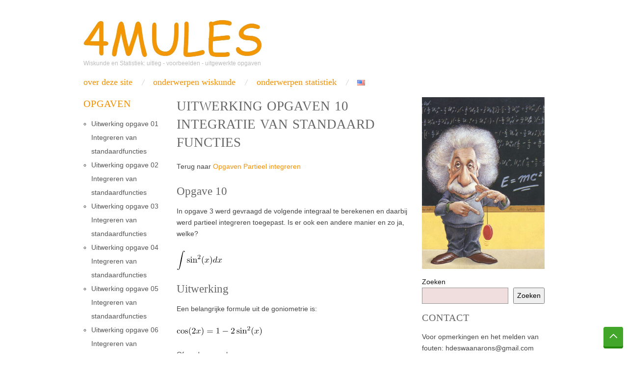

--- FILE ---
content_type: text/html; charset=UTF-8
request_url: https://4mules.nl/nl/integreren-van-standaardfuncties/opgaven/uitwerking-opgaven-10-integratie-van-standaard-functies/
body_size: 41681
content:
<!doctype html>
<html lang="nl-NL">
<head>
	<meta http-equiv="Content-Type" content="text/html; charset=UTF-8" />
	<meta http-equiv="X-UA-Compatible" content="IE=edge,chrome=1">
		
	<!-- Mobile viewport optimized -->
	<meta name="viewport" content="width=device-width,initial-scale=1">
	
		
	<!-- Title -->
	<title>Uitwerking opgaven 10 Integratie van standaard functies</title>
	
	<link rel="profile" href="http://gmpg.org/xfn/11" />
	<link rel="pingback" href="https://4mules.nl/xmlrpc.php" />
	
	<!-- WP Head -->
	<meta name='robots' content='max-image-preview:large' />
	<style>img:is([sizes="auto" i], [sizes^="auto," i]) { contain-intrinsic-size: 3000px 1500px }</style>
	<link rel="alternate" href="https://4mules.nl/nl/integreren-van-standaardfuncties/opgaven/uitwerking-opgaven-10-integratie-van-standaard-functies/" hreflang="nl" />
<link rel="alternate" href="https://4mules.nl/en/solution-assignment-10-integration-of-standard-functions/" hreflang="en" />
<meta name="generator" content="WordPress 6.8.3" />
<meta name="template" content="Oxygen 110.5.4" />
<link rel='dns-prefetch' href='//fonts.googleapis.com' />
<link rel="alternate" type="application/rss+xml" title="4mules &raquo; feed" href="https://4mules.nl/nl/feed/" />
<link rel="alternate" type="application/rss+xml" title="4mules &raquo; reacties feed" href="https://4mules.nl/nl/comments/feed/" />
<script type="text/javascript">
/* <![CDATA[ */
window._wpemojiSettings = {"baseUrl":"https:\/\/s.w.org\/images\/core\/emoji\/16.0.1\/72x72\/","ext":".png","svgUrl":"https:\/\/s.w.org\/images\/core\/emoji\/16.0.1\/svg\/","svgExt":".svg","source":{"concatemoji":"https:\/\/4mules.nl\/wp-includes\/js\/wp-emoji-release.min.js?ver=6.8.3"}};
/*! This file is auto-generated */
!function(s,n){var o,i,e;function c(e){try{var t={supportTests:e,timestamp:(new Date).valueOf()};sessionStorage.setItem(o,JSON.stringify(t))}catch(e){}}function p(e,t,n){e.clearRect(0,0,e.canvas.width,e.canvas.height),e.fillText(t,0,0);var t=new Uint32Array(e.getImageData(0,0,e.canvas.width,e.canvas.height).data),a=(e.clearRect(0,0,e.canvas.width,e.canvas.height),e.fillText(n,0,0),new Uint32Array(e.getImageData(0,0,e.canvas.width,e.canvas.height).data));return t.every(function(e,t){return e===a[t]})}function u(e,t){e.clearRect(0,0,e.canvas.width,e.canvas.height),e.fillText(t,0,0);for(var n=e.getImageData(16,16,1,1),a=0;a<n.data.length;a++)if(0!==n.data[a])return!1;return!0}function f(e,t,n,a){switch(t){case"flag":return n(e,"\ud83c\udff3\ufe0f\u200d\u26a7\ufe0f","\ud83c\udff3\ufe0f\u200b\u26a7\ufe0f")?!1:!n(e,"\ud83c\udde8\ud83c\uddf6","\ud83c\udde8\u200b\ud83c\uddf6")&&!n(e,"\ud83c\udff4\udb40\udc67\udb40\udc62\udb40\udc65\udb40\udc6e\udb40\udc67\udb40\udc7f","\ud83c\udff4\u200b\udb40\udc67\u200b\udb40\udc62\u200b\udb40\udc65\u200b\udb40\udc6e\u200b\udb40\udc67\u200b\udb40\udc7f");case"emoji":return!a(e,"\ud83e\udedf")}return!1}function g(e,t,n,a){var r="undefined"!=typeof WorkerGlobalScope&&self instanceof WorkerGlobalScope?new OffscreenCanvas(300,150):s.createElement("canvas"),o=r.getContext("2d",{willReadFrequently:!0}),i=(o.textBaseline="top",o.font="600 32px Arial",{});return e.forEach(function(e){i[e]=t(o,e,n,a)}),i}function t(e){var t=s.createElement("script");t.src=e,t.defer=!0,s.head.appendChild(t)}"undefined"!=typeof Promise&&(o="wpEmojiSettingsSupports",i=["flag","emoji"],n.supports={everything:!0,everythingExceptFlag:!0},e=new Promise(function(e){s.addEventListener("DOMContentLoaded",e,{once:!0})}),new Promise(function(t){var n=function(){try{var e=JSON.parse(sessionStorage.getItem(o));if("object"==typeof e&&"number"==typeof e.timestamp&&(new Date).valueOf()<e.timestamp+604800&&"object"==typeof e.supportTests)return e.supportTests}catch(e){}return null}();if(!n){if("undefined"!=typeof Worker&&"undefined"!=typeof OffscreenCanvas&&"undefined"!=typeof URL&&URL.createObjectURL&&"undefined"!=typeof Blob)try{var e="postMessage("+g.toString()+"("+[JSON.stringify(i),f.toString(),p.toString(),u.toString()].join(",")+"));",a=new Blob([e],{type:"text/javascript"}),r=new Worker(URL.createObjectURL(a),{name:"wpTestEmojiSupports"});return void(r.onmessage=function(e){c(n=e.data),r.terminate(),t(n)})}catch(e){}c(n=g(i,f,p,u))}t(n)}).then(function(e){for(var t in e)n.supports[t]=e[t],n.supports.everything=n.supports.everything&&n.supports[t],"flag"!==t&&(n.supports.everythingExceptFlag=n.supports.everythingExceptFlag&&n.supports[t]);n.supports.everythingExceptFlag=n.supports.everythingExceptFlag&&!n.supports.flag,n.DOMReady=!1,n.readyCallback=function(){n.DOMReady=!0}}).then(function(){return e}).then(function(){var e;n.supports.everything||(n.readyCallback(),(e=n.source||{}).concatemoji?t(e.concatemoji):e.wpemoji&&e.twemoji&&(t(e.twemoji),t(e.wpemoji)))}))}((window,document),window._wpemojiSettings);
/* ]]> */
</script>
<link rel='stylesheet' id='wp-quicklatex-format-css' href='https://4mules.nl/wp-content/plugins/wp-quicklatex/css/quicklatex-format.css?ver=6.8.3' type='text/css' media='all' />
<link rel='stylesheet' id='style-css' href='https://4mules.nl/wp-content/themes/oxygen/style.min.css?ver=110.5.4' type='text/css' media='all' />
<style id='wp-emoji-styles-inline-css' type='text/css'>

	img.wp-smiley, img.emoji {
		display: inline !important;
		border: none !important;
		box-shadow: none !important;
		height: 1em !important;
		width: 1em !important;
		margin: 0 0.07em !important;
		vertical-align: -0.1em !important;
		background: none !important;
		padding: 0 !important;
	}
</style>
<link rel='stylesheet' id='wp-block-library-css' href='https://4mules.nl/wp-includes/css/dist/block-library/style.min.css?ver=6.8.3' type='text/css' media='all' />
<style id='classic-theme-styles-inline-css' type='text/css'>
/*! This file is auto-generated */
.wp-block-button__link{color:#fff;background-color:#32373c;border-radius:9999px;box-shadow:none;text-decoration:none;padding:calc(.667em + 2px) calc(1.333em + 2px);font-size:1.125em}.wp-block-file__button{background:#32373c;color:#fff;text-decoration:none}
</style>
<style id='global-styles-inline-css' type='text/css'>
:root{--wp--preset--aspect-ratio--square: 1;--wp--preset--aspect-ratio--4-3: 4/3;--wp--preset--aspect-ratio--3-4: 3/4;--wp--preset--aspect-ratio--3-2: 3/2;--wp--preset--aspect-ratio--2-3: 2/3;--wp--preset--aspect-ratio--16-9: 16/9;--wp--preset--aspect-ratio--9-16: 9/16;--wp--preset--color--black: #000000;--wp--preset--color--cyan-bluish-gray: #abb8c3;--wp--preset--color--white: #ffffff;--wp--preset--color--pale-pink: #f78da7;--wp--preset--color--vivid-red: #cf2e2e;--wp--preset--color--luminous-vivid-orange: #ff6900;--wp--preset--color--luminous-vivid-amber: #fcb900;--wp--preset--color--light-green-cyan: #7bdcb5;--wp--preset--color--vivid-green-cyan: #00d084;--wp--preset--color--pale-cyan-blue: #8ed1fc;--wp--preset--color--vivid-cyan-blue: #0693e3;--wp--preset--color--vivid-purple: #9b51e0;--wp--preset--gradient--vivid-cyan-blue-to-vivid-purple: linear-gradient(135deg,rgba(6,147,227,1) 0%,rgb(155,81,224) 100%);--wp--preset--gradient--light-green-cyan-to-vivid-green-cyan: linear-gradient(135deg,rgb(122,220,180) 0%,rgb(0,208,130) 100%);--wp--preset--gradient--luminous-vivid-amber-to-luminous-vivid-orange: linear-gradient(135deg,rgba(252,185,0,1) 0%,rgba(255,105,0,1) 100%);--wp--preset--gradient--luminous-vivid-orange-to-vivid-red: linear-gradient(135deg,rgba(255,105,0,1) 0%,rgb(207,46,46) 100%);--wp--preset--gradient--very-light-gray-to-cyan-bluish-gray: linear-gradient(135deg,rgb(238,238,238) 0%,rgb(169,184,195) 100%);--wp--preset--gradient--cool-to-warm-spectrum: linear-gradient(135deg,rgb(74,234,220) 0%,rgb(151,120,209) 20%,rgb(207,42,186) 40%,rgb(238,44,130) 60%,rgb(251,105,98) 80%,rgb(254,248,76) 100%);--wp--preset--gradient--blush-light-purple: linear-gradient(135deg,rgb(255,206,236) 0%,rgb(152,150,240) 100%);--wp--preset--gradient--blush-bordeaux: linear-gradient(135deg,rgb(254,205,165) 0%,rgb(254,45,45) 50%,rgb(107,0,62) 100%);--wp--preset--gradient--luminous-dusk: linear-gradient(135deg,rgb(255,203,112) 0%,rgb(199,81,192) 50%,rgb(65,88,208) 100%);--wp--preset--gradient--pale-ocean: linear-gradient(135deg,rgb(255,245,203) 0%,rgb(182,227,212) 50%,rgb(51,167,181) 100%);--wp--preset--gradient--electric-grass: linear-gradient(135deg,rgb(202,248,128) 0%,rgb(113,206,126) 100%);--wp--preset--gradient--midnight: linear-gradient(135deg,rgb(2,3,129) 0%,rgb(40,116,252) 100%);--wp--preset--font-size--small: 13px;--wp--preset--font-size--medium: 20px;--wp--preset--font-size--large: 36px;--wp--preset--font-size--x-large: 42px;--wp--preset--spacing--20: 0.44rem;--wp--preset--spacing--30: 0.67rem;--wp--preset--spacing--40: 1rem;--wp--preset--spacing--50: 1.5rem;--wp--preset--spacing--60: 2.25rem;--wp--preset--spacing--70: 3.38rem;--wp--preset--spacing--80: 5.06rem;--wp--preset--shadow--natural: 6px 6px 9px rgba(0, 0, 0, 0.2);--wp--preset--shadow--deep: 12px 12px 50px rgba(0, 0, 0, 0.4);--wp--preset--shadow--sharp: 6px 6px 0px rgba(0, 0, 0, 0.2);--wp--preset--shadow--outlined: 6px 6px 0px -3px rgba(255, 255, 255, 1), 6px 6px rgba(0, 0, 0, 1);--wp--preset--shadow--crisp: 6px 6px 0px rgba(0, 0, 0, 1);}:where(.is-layout-flex){gap: 0.5em;}:where(.is-layout-grid){gap: 0.5em;}body .is-layout-flex{display: flex;}.is-layout-flex{flex-wrap: wrap;align-items: center;}.is-layout-flex > :is(*, div){margin: 0;}body .is-layout-grid{display: grid;}.is-layout-grid > :is(*, div){margin: 0;}:where(.wp-block-columns.is-layout-flex){gap: 2em;}:where(.wp-block-columns.is-layout-grid){gap: 2em;}:where(.wp-block-post-template.is-layout-flex){gap: 1.25em;}:where(.wp-block-post-template.is-layout-grid){gap: 1.25em;}.has-black-color{color: var(--wp--preset--color--black) !important;}.has-cyan-bluish-gray-color{color: var(--wp--preset--color--cyan-bluish-gray) !important;}.has-white-color{color: var(--wp--preset--color--white) !important;}.has-pale-pink-color{color: var(--wp--preset--color--pale-pink) !important;}.has-vivid-red-color{color: var(--wp--preset--color--vivid-red) !important;}.has-luminous-vivid-orange-color{color: var(--wp--preset--color--luminous-vivid-orange) !important;}.has-luminous-vivid-amber-color{color: var(--wp--preset--color--luminous-vivid-amber) !important;}.has-light-green-cyan-color{color: var(--wp--preset--color--light-green-cyan) !important;}.has-vivid-green-cyan-color{color: var(--wp--preset--color--vivid-green-cyan) !important;}.has-pale-cyan-blue-color{color: var(--wp--preset--color--pale-cyan-blue) !important;}.has-vivid-cyan-blue-color{color: var(--wp--preset--color--vivid-cyan-blue) !important;}.has-vivid-purple-color{color: var(--wp--preset--color--vivid-purple) !important;}.has-black-background-color{background-color: var(--wp--preset--color--black) !important;}.has-cyan-bluish-gray-background-color{background-color: var(--wp--preset--color--cyan-bluish-gray) !important;}.has-white-background-color{background-color: var(--wp--preset--color--white) !important;}.has-pale-pink-background-color{background-color: var(--wp--preset--color--pale-pink) !important;}.has-vivid-red-background-color{background-color: var(--wp--preset--color--vivid-red) !important;}.has-luminous-vivid-orange-background-color{background-color: var(--wp--preset--color--luminous-vivid-orange) !important;}.has-luminous-vivid-amber-background-color{background-color: var(--wp--preset--color--luminous-vivid-amber) !important;}.has-light-green-cyan-background-color{background-color: var(--wp--preset--color--light-green-cyan) !important;}.has-vivid-green-cyan-background-color{background-color: var(--wp--preset--color--vivid-green-cyan) !important;}.has-pale-cyan-blue-background-color{background-color: var(--wp--preset--color--pale-cyan-blue) !important;}.has-vivid-cyan-blue-background-color{background-color: var(--wp--preset--color--vivid-cyan-blue) !important;}.has-vivid-purple-background-color{background-color: var(--wp--preset--color--vivid-purple) !important;}.has-black-border-color{border-color: var(--wp--preset--color--black) !important;}.has-cyan-bluish-gray-border-color{border-color: var(--wp--preset--color--cyan-bluish-gray) !important;}.has-white-border-color{border-color: var(--wp--preset--color--white) !important;}.has-pale-pink-border-color{border-color: var(--wp--preset--color--pale-pink) !important;}.has-vivid-red-border-color{border-color: var(--wp--preset--color--vivid-red) !important;}.has-luminous-vivid-orange-border-color{border-color: var(--wp--preset--color--luminous-vivid-orange) !important;}.has-luminous-vivid-amber-border-color{border-color: var(--wp--preset--color--luminous-vivid-amber) !important;}.has-light-green-cyan-border-color{border-color: var(--wp--preset--color--light-green-cyan) !important;}.has-vivid-green-cyan-border-color{border-color: var(--wp--preset--color--vivid-green-cyan) !important;}.has-pale-cyan-blue-border-color{border-color: var(--wp--preset--color--pale-cyan-blue) !important;}.has-vivid-cyan-blue-border-color{border-color: var(--wp--preset--color--vivid-cyan-blue) !important;}.has-vivid-purple-border-color{border-color: var(--wp--preset--color--vivid-purple) !important;}.has-vivid-cyan-blue-to-vivid-purple-gradient-background{background: var(--wp--preset--gradient--vivid-cyan-blue-to-vivid-purple) !important;}.has-light-green-cyan-to-vivid-green-cyan-gradient-background{background: var(--wp--preset--gradient--light-green-cyan-to-vivid-green-cyan) !important;}.has-luminous-vivid-amber-to-luminous-vivid-orange-gradient-background{background: var(--wp--preset--gradient--luminous-vivid-amber-to-luminous-vivid-orange) !important;}.has-luminous-vivid-orange-to-vivid-red-gradient-background{background: var(--wp--preset--gradient--luminous-vivid-orange-to-vivid-red) !important;}.has-very-light-gray-to-cyan-bluish-gray-gradient-background{background: var(--wp--preset--gradient--very-light-gray-to-cyan-bluish-gray) !important;}.has-cool-to-warm-spectrum-gradient-background{background: var(--wp--preset--gradient--cool-to-warm-spectrum) !important;}.has-blush-light-purple-gradient-background{background: var(--wp--preset--gradient--blush-light-purple) !important;}.has-blush-bordeaux-gradient-background{background: var(--wp--preset--gradient--blush-bordeaux) !important;}.has-luminous-dusk-gradient-background{background: var(--wp--preset--gradient--luminous-dusk) !important;}.has-pale-ocean-gradient-background{background: var(--wp--preset--gradient--pale-ocean) !important;}.has-electric-grass-gradient-background{background: var(--wp--preset--gradient--electric-grass) !important;}.has-midnight-gradient-background{background: var(--wp--preset--gradient--midnight) !important;}.has-small-font-size{font-size: var(--wp--preset--font-size--small) !important;}.has-medium-font-size{font-size: var(--wp--preset--font-size--medium) !important;}.has-large-font-size{font-size: var(--wp--preset--font-size--large) !important;}.has-x-large-font-size{font-size: var(--wp--preset--font-size--x-large) !important;}
:where(.wp-block-post-template.is-layout-flex){gap: 1.25em;}:where(.wp-block-post-template.is-layout-grid){gap: 1.25em;}
:where(.wp-block-columns.is-layout-flex){gap: 2em;}:where(.wp-block-columns.is-layout-grid){gap: 2em;}
:root :where(.wp-block-pullquote){font-size: 1.5em;line-height: 1.6;}
</style>
<link rel='stylesheet' id='wpsstt_site_style-css' href='https://4mules.nl/wp-content/plugins/wp-smooth-scroll-to-top/lib/css/site.css?ver=6.8.3' type='text/css' media='all' />
<link rel='stylesheet' id='font-abel-css' href='http://fonts.googleapis.com/css?family=Abel&#038;ver=1' type='text/css' media='screen' />
<link rel='stylesheet' id='tablepress-default-css' href='https://4mules.nl/wp-content/plugins/tablepress/css/build/default.css?ver=3.2.5' type='text/css' media='all' />
<script type="text/javascript" src="https://4mules.nl/wp-includes/js/jquery/jquery.min.js?ver=3.7.1" id="jquery-core-js"></script>
<script type="text/javascript" src="https://4mules.nl/wp-includes/js/jquery/jquery-migrate.min.js?ver=3.4.1" id="jquery-migrate-js"></script>
<script type="text/javascript" src="https://4mules.nl/wp-content/plugins/wp-quicklatex/js/wp-quicklatex-frontend.js?ver=1.0" id="wp-quicklatex-frontend-js"></script>
<link rel="https://api.w.org/" href="https://4mules.nl/wp-json/" /><link rel="alternate" title="JSON" type="application/json" href="https://4mules.nl/wp-json/wp/v2/pages/7624" /><link rel="EditURI" type="application/rsd+xml" title="RSD" href="https://4mules.nl/xmlrpc.php?rsd" />
<link rel="canonical" href="https://4mules.nl/nl/integreren-van-standaardfuncties/opgaven/uitwerking-opgaven-10-integratie-van-standaard-functies/" />
<link rel='shortlink' href='https://4mules.nl/?p=7624' />
<link rel="alternate" title="oEmbed (JSON)" type="application/json+oembed" href="https://4mules.nl/wp-json/oembed/1.0/embed?url=https%3A%2F%2F4mules.nl%2Fnl%2Fintegreren-van-standaardfuncties%2Fopgaven%2Fuitwerking-opgaven-10-integratie-van-standaard-functies%2F&#038;lang=nl" />
<link rel="alternate" title="oEmbed (XML)" type="text/xml+oembed" href="https://4mules.nl/wp-json/oembed/1.0/embed?url=https%3A%2F%2F4mules.nl%2Fnl%2Fintegreren-van-standaardfuncties%2Fopgaven%2Fuitwerking-opgaven-10-integratie-van-standaard-functies%2F&#038;format=xml&#038;lang=nl" />
<!-- Analytics by WP Statistics - https://wp-statistics.com -->

	<style type="text/css">

		/* Font size. */
					html { font-size: 18px; }
		
		/* Font family. */
					h1, h2, h3, h4, h5, h6, dl dt, blockquote, blockquote blockquote blockquote, #site-title, #menu-primary li a { font-family: 'Abel', serif; }
		
		/* Link color. */
					a, a:visited, .page-template-front .hfeed-more .hentry .entry-title a:hover, .entry-title a, .entry-title a:visited { color: #f59100; }
			.read-more, .read-more:visited, .pagination a:hover, .comment-navigation a:hover, #respond #submit, .button, a.button, #subscribe #subbutton, .wpcf7-submit, #loginform .button-primary { background-color: #f59100; }
				a:hover, a:focus { color: #000; }
		.read-more:hover, #respond #submit:hover, .button:hover, a.button:hover, #subscribe #subbutton:hover, .wpcf7-submit:hover, #loginform .button-primary:hover { background-color: #111; }

		/* Custom CSS. */
		
	
	</style>	

<link rel="icon" href="https://4mules.nl/wp-content/uploads/2015/05/cropped-Omwentelingslichaam-32x32.jpg" sizes="32x32" />
<link rel="icon" href="https://4mules.nl/wp-content/uploads/2015/05/cropped-Omwentelingslichaam-192x192.jpg" sizes="192x192" />
<link rel="apple-touch-icon" href="https://4mules.nl/wp-content/uploads/2015/05/cropped-Omwentelingslichaam-180x180.jpg" />
<meta name="msapplication-TileImage" content="https://4mules.nl/wp-content/uploads/2015/05/cropped-Omwentelingslichaam-270x270.jpg" />
<style id="sccss">.breadcrumbs {display:none;}
h1, h2, h3, h4, h5, h6 { color: #676767!important;}
.sidebar .widget-title { font-size: 1.5em!important;}

</style>
</head>

<body class="wordpress ltr nl_NL parent-theme y2026 m01 d21 h15 wednesday logged-out custom-header singular singular-page singular-page-7624 page-template-default no-js">

	
	<div id="container">
		
		<div class="wrap">

				
			<div id="header">
	
					
					<div id="branding">
						
						<div id="site-title">
<a href="https://4mules.nl/nl/home" title="4mules" rel="Home">
<img class="logo" src="https://4mules.nl/wp-content/uploads/2015/05/logo1.jpg" alt="4mules" />
</a>
</div>
						
						<div id="site-description"><span>Wiskunde en Statistiek: uitleg - voorbeelden - uitgewerkte opgaven</span></div>						
					</div><!-- #branding -->
					
					
	<div id="sidebar-header" class="sidebar">

		<section id="text-3" class="widget widget_text widget-widget_text">			<div class="textwidget"><script>
  (function(i,s,o,g,r,a,m){i['GoogleAnalyticsObject']=r;i[r]=i[r]||function(){
  (i[r].q=i[r].q||[]).push(arguments)},i[r].l=1*new Date();a=s.createElement(o),
  m=s.getElementsByTagName(o)[0];a.async=1;a.src=g;m.parentNode.insertBefore(a,m)
  })(window,document,'script','//www.google-analytics.com/analytics.js','ga');

  ga('create', 'UA-51814828-27', 'auto');
  ga('send', 'pageview');

</script></div>
		</section>
	</div><!-- #sidebar-header -->

					
					
	
	<div id="menu-primary" class="site-navigation menu-container" role="navigation">

		<span class="menu-toggle">Menu</span>

		
		<div class="menu"><ul id="menu-primary-items" class="nav-menu"><li id="menu-item-127" class="menu-item menu-item-type-post_type menu-item-object-page menu-item-home menu-item-127"><a href="https://4mules.nl/nl/home/">Over deze site</a></li>
<li id="menu-item-3617" class="menu-item menu-item-type-post_type menu-item-object-page menu-item-3617"><a href="https://4mules.nl/nl/alle-onderwerpen/">Onderwerpen wiskunde</a></li>
<li id="menu-item-9927" class="menu-item menu-item-type-post_type menu-item-object-page menu-item-9927"><a href="https://4mules.nl/nl/onderwerpen-statistiek/">Onderwerpen statistiek</a></li>
<li id="menu-item-7710-en" class="lang-item lang-item-46 lang-item-en lang-item-first menu-item menu-item-type-custom menu-item-object-custom menu-item-7710-en"><a href="https://4mules.nl/en/solution-assignment-10-integration-of-standard-functions/" hreflang="en-US" lang="en-US"><img src="[data-uri]" alt="English" width="16" height="11" style="width: 16px; height: 11px;" /></a></li>
</ul></div>
		
	</div><!-- #menu-primary .menu-container -->

	
					
	
						
					
			</div><!-- #header -->
	
				
				
			<div id="main">
	
				
	<div class="aside">
	
				
		
	
	<div id="sidebar-primary" class="sidebar">

				
							  <section id="shailan-subpages-widget-2" class="widget shailan-subpages-widget widget-shailan-subpages-widget">						<h3 class="widget-title"><a href="https://4mules.nl/nl/integreren-van-standaardfuncties/opgaven/" title="Opgaven">Opgaven</a></h3>
					<div id="shailan-subpages-2">
						<ul class="subpages">
							<li class="page_item page-item-2733"><a href="https://4mules.nl/nl/integreren-van-standaardfuncties/opgaven/uitwerking-opgave-01-integreren-van-standaardfuncties/" title="Uitwerking opgave 01 Integreren van standaardfuncties" rel="">Uitwerking opgave 01 Integreren van standaardfuncties</a></li>
<li class="page_item page-item-2735"><a href="https://4mules.nl/nl/integreren-van-standaardfuncties/opgaven/uitwerking-opgave-02-integreren-van-standaardfuncties/" title="Uitwerking opgave 02 Integreren van standaardfuncties" rel="">Uitwerking opgave 02 Integreren van standaardfuncties</a></li>
<li class="page_item page-item-2737"><a href="https://4mules.nl/nl/integreren-van-standaardfuncties/opgaven/uitwerking-opgave-03-integreren-van-standaardfuncties/" title="Uitwerking opgave 03 Integreren van standaardfuncties" rel="">Uitwerking opgave 03 Integreren van standaardfuncties</a></li>
<li class="page_item page-item-2739"><a href="https://4mules.nl/nl/integreren-van-standaardfuncties/opgaven/uitwerking-opgave-04-integreren-van-standaardfuncties/" title="Uitwerking opgave 04 Integreren van standaardfuncties" rel="">Uitwerking opgave 04 Integreren van standaardfuncties</a></li>
<li class="page_item page-item-2741"><a href="https://4mules.nl/nl/integreren-van-standaardfuncties/opgaven/uitwerking-opgave-05-integreren-van-standaardfuncties/" title="Uitwerking opgave 05 Integreren van standaardfuncties" rel="">Uitwerking opgave 05 Integreren van standaardfuncties</a></li>
<li class="page_item page-item-2743"><a href="https://4mules.nl/nl/integreren-van-standaardfuncties/opgaven/uitwerking-opgave-06-integreren-van-standaardfuncties/" title="Uitwerking opgave 06 Integreren van standaardfuncties" rel="">Uitwerking opgave 06 Integreren van standaardfuncties</a></li>
<li class="page_item page-item-2745"><a href="https://4mules.nl/nl/integreren-van-standaardfuncties/opgaven/uitwerking-opgave-07-integreren-van-standaardfuncties/" title="Uitwerking opgave 07 Integreren van standaardfuncties" rel="">Uitwerking opgave 07 Integreren van standaardfuncties</a></li>
<li class="page_item page-item-2747"><a href="https://4mules.nl/nl/integreren-van-standaardfuncties/opgaven/uitwerking-opgave-08-integreren-van-standaardfuncties/" title="Uitwerking opgave 08 Integreren van standaardfuncties" rel="">Uitwerking opgave 08 Integreren van standaardfuncties</a></li>
<li class="page_item page-item-2749"><a href="https://4mules.nl/nl/integreren-van-standaardfuncties/opgaven/uitwerking-opgave-09-integreren-van-standaardfuncties/" title="Uitwerking opgave 09 Integreren van standaardfuncties" rel="">Uitwerking opgave 09 Integreren van standaardfuncties</a></li>
<li class="page_item page-item-2751"><a href="https://4mules.nl/nl/integreren-van-standaardfuncties/opgaven/uitwerking-opgave-10-integreren-van-standaardfuncties/" title="Uitwerking opgave 10 Integreren van standaardfuncties" rel="">Uitwerking opgave 10 Integreren van standaardfuncties</a></li>
<li class="page_item page-item-7624 current_page_item"><a href="https://4mules.nl/nl/integreren-van-standaardfuncties/opgaven/uitwerking-opgaven-10-integratie-van-standaard-functies/" title="Uitwerking opgaven 10 Integratie van standaard functies" rel="">Uitwerking opgaven 10 Integratie van standaard functies</a></li>
						</ul>
					</div>

					  </section>				
		
	</div><!-- #sidebar-primary .aside -->

	
	
	</div>

		
	<div class="content-wrap">

		<div id="content">
	
			
		<div class="breadcrumb-trail breadcrumbs" itemprop="breadcrumb">
			<span class="trail-browse">Blader:</span> <span class="trail-begin"><a href="https://4mules.nl/nl/home" title="4mules" rel="home">Home</a></span>
			 <span class="sep">&nbsp; / &nbsp;</span> <a href="https://4mules.nl/nl/integreren-van-standaardfuncties/" title="Integreren van standaard functies">Integreren van standaard functies</a>
			 <span class="sep">&nbsp; / &nbsp;</span> <a href="https://4mules.nl/nl/integreren-van-standaardfuncties/opgaven/" title="Opgaven">Opgaven</a>
			 <span class="sep">&nbsp; / &nbsp;</span> <span class="trail-end">Uitwerking opgaven 10 Integratie van standaard functies</span>
		</div>	
			<div class="hfeed">
	
					
						
							
						<div id="post-7624" class="hentry page publish post-1 odd author-henk">
	
								
							<h1 class='page-title entry-title'>Uitwerking opgaven 10 Integratie van standaard functies</h1>	
							<div class="entry-content">
								
								<p class="style4">Terug naar <a href="http://4mules.nl//partieel-integreren/">Opgaven Partieel integreren</a></p>
<h3 class="style4">Opgave 10</h3>
<p class="style4">In opgave 3 werd gevraagd de volgende integraal te berekenen en daarbij werd partieel integreren toegepast. Is er ook een andere manier en zo ja, welke?</p>
<p class="style4"><img decoding="async" src="https://4mules.nl/wp-content/ql-cache/quicklatex.com-22c521c57e4dd9c7a0f830edb77e1b0e_l3.png" class="ql-img-inline-formula quicklatex-auto-format" alt="&#92;&#100;&#105;&#115;&#112;&#108;&#97;&#121;&#115;&#116;&#121;&#108;&#101;&#92;&#105;&#110;&#116;&#123;&#92;&#115;&#105;&#110;&#94;&#50;&#40;&#120;&#41;&#125;&#100;&#120;" title="Rendered by QuickLaTeX.com" height="40" width="93" style="vertical-align: -16px;"/></p>
<h3 class="style4">Uitwerking</h3>
<p class="style4">Een belangrijke formule uit de goniometrie is:</p>
<p class="style4"><img decoding="async" src="https://4mules.nl/wp-content/ql-cache/quicklatex.com-bbada5f55a56471ec587631309a6954f_l3.png" class="ql-img-inline-formula quicklatex-auto-format" alt="&#92;&#99;&#111;&#115;&#40;&#50;&#120;&#41;&#61;&#49;&#45;&#50;&#92;&#115;&#105;&#110;&#94;&#50;&#40;&#120;&#41;" title="Rendered by QuickLaTeX.com" height="20" width="175" style="vertical-align: -4px;"/></p>
<p class="style4">Of, anders geschreven:</p>
<p class="style4"><img decoding="async" src="https://4mules.nl/wp-content/ql-cache/quicklatex.com-9f9942964014e11ee28362ac875e719a_l3.png" class="ql-img-inline-formula quicklatex-auto-format" alt="&#92;&#115;&#105;&#110;&#94;&#50;&#40;&#120;&#41;&#61;&#92;&#100;&#105;&#115;&#112;&#108;&#97;&#121;&#115;&#116;&#121;&#108;&#101;&#92;&#102;&#114;&#97;&#99;&#123;&#49;&#125;&#123;&#50;&#125;&#40;&#49;&#45;&#92;&#99;&#111;&#115;&#40;&#50;&#120;&#41;&#41;" title="Rendered by QuickLaTeX.com" height="36" width="190" style="vertical-align: -12px;"/></p>
<p class="style4">De integraal is nu met behulp van standaardfuncties en substitutie uit te rekenen:</p>
<p class="style4"><img loading="lazy" decoding="async" src="https://4mules.nl/wp-content/ql-cache/quicklatex.com-9ee5d8baca2e608119bc85935a28272a_l3.png" class="ql-img-inline-formula quicklatex-auto-format" alt="&#92;&#100;&#105;&#115;&#112;&#108;&#97;&#121;&#115;&#116;&#121;&#108;&#101;&#92;&#105;&#110;&#116;&#123;&#92;&#115;&#105;&#110;&#94;&#50;&#40;&#120;&#41;&#125;&#100;&#120;&#61;" title="Rendered by QuickLaTeX.com" height="40" width="111" style="vertical-align: -16px;"/></p>
<p class="style4"><img loading="lazy" decoding="async" src="https://4mules.nl/wp-content/ql-cache/quicklatex.com-09312ef21c9ece061e855c24107d224e_l3.png" class="ql-img-inline-formula quicklatex-auto-format" alt="&#61;&#92;&#100;&#105;&#115;&#112;&#108;&#97;&#121;&#115;&#116;&#121;&#108;&#101;&#92;&#102;&#114;&#97;&#99;&#123;&#49;&#125;&#123;&#50;&#125;&#92;&#100;&#105;&#115;&#112;&#108;&#97;&#121;&#115;&#116;&#121;&#108;&#101;&#92;&#105;&#110;&#116;&#123;&#40;&#49;&#45;&#92;&#99;&#111;&#115;&#40;&#50;&#120;&#41;&#41;&#125;&#100;&#120;&#61;" title="Rendered by QuickLaTeX.com" height="40" width="193" style="vertical-align: -16px;"/></p>
<p class="style4"><img loading="lazy" decoding="async" src="https://4mules.nl/wp-content/ql-cache/quicklatex.com-c6e941a57d88d462b4c279961ec7202e_l3.png" class="ql-img-inline-formula quicklatex-auto-format" alt="&#61;&#92;&#100;&#105;&#115;&#112;&#108;&#97;&#121;&#115;&#116;&#121;&#108;&#101;&#92;&#102;&#114;&#97;&#99;&#123;&#49;&#125;&#123;&#50;&#125;&#40;&#120;&#45;&#92;&#100;&#105;&#115;&#112;&#108;&#97;&#121;&#115;&#116;&#121;&#108;&#101;&#92;&#102;&#114;&#97;&#99;&#123;&#49;&#125;&#123;&#50;&#125;&#92;&#115;&#105;&#110;&#40;&#50;&#120;&#41;&#41;&#43;&#67;" title="Rendered by QuickLaTeX.com" height="36" width="183" style="vertical-align: -12px;"/></p>
<p>Terug naar <a href="http://4mules.nl//partieel-integreren/">Opgaven Partieel integreren</a></p>
								
																
							</div><!-- .entry-content -->
	
							<div class="entry-meta"></div>	
								
						</div><!-- .hentry -->
	
							
												
							
						
					
			</div><!-- .hfeed -->
	
				
		</div><!-- #content -->
	
		
				
				
				
	
	<div id="sidebar-secondary" class="sidebar">

		
		<section id="block-3" class="widget widget_block widget_media_image widget-widget_block widget_media_image">
<figure class="wp-block-image size-large"><a href="https://4mules.nl/wp-content/uploads/2023/04/Einstein.jpg"><img loading="lazy" decoding="async" width="731" height="1024" src="https://4mules.nl/wp-content/uploads/2023/04/Einstein-731x1024.jpg" alt="" class="wp-image-11776" srcset="https://4mules.nl/wp-content/uploads/2023/04/Einstein-731x1024.jpg 731w, https://4mules.nl/wp-content/uploads/2023/04/Einstein-214x300.jpg 214w, https://4mules.nl/wp-content/uploads/2023/04/Einstein-768x1076.jpg 768w, https://4mules.nl/wp-content/uploads/2023/04/Einstein.jpg 800w" sizes="auto, (max-width: 731px) 100vw, 731px" /></a></figure>
</section><section id="block-4" class="widget widget_block widget_search widget-widget_block widget_search"><form role="search" method="get" action="https://4mules.nl/nl/" class="wp-block-search__button-outside wp-block-search__text-button wp-block-search"    ><label class="wp-block-search__label" for="wp-block-search__input-1" >Zoeken</label><div class="wp-block-search__inside-wrapper " ><input class="wp-block-search__input" id="wp-block-search__input-1" placeholder="" value="" type="search" name="s" required /><button aria-label="Zoeken" class="wp-block-search__button wp-element-button" type="submit" >Zoeken</button></div></form></section><section id="text-5" class="widget widget_text widget-widget_text"><h3 class="widget-title">Contact</h3>			<div class="textwidget">Voor opmerkingen en het melden van fouten:
hdeswaanarons@gmail.com
Mobiel: +31614232507</div>
		</section><section id="text-6" class="widget widget_text widget-widget_text"><h3 class="widget-title">Bijles Wiskunde, Statistiek of GMAT?</h3>			<div class="textwidget">Neem bijles bij een gepromoveerd wiskundige!<br>
Zie verder bij: <a href="http://www.pinuts.nl"> PiNuts.nl</a></div>
		</section><section id="text-7" class="widget widget_text widget-widget_text"><h3 class="widget-title">Literatuur</h3>			<div class="textwidget"><p><strong>Wiskunde</strong><br />
1. Basisboek Wiskunde.<br />
door: Jan van de Craats en Rob Bosch (2e ed).<br />
Een veel aangeraden boek dat vaak minder geschikt wordt gevonden voor zelfstudie.<br />
2. Essential Mathematics for Econonomics and Business.<br />
door: Bradley and Patton (4th ed).<br />
Wordt gebruikt op de Erasmus Universiteit Rotterdam.<br />
3. Essential Mathematics for Economic Analysis<br />
door: Sydsaeter and Hammond (4th ed).<br />
Degelijk boek dat wordt gebruikt op de Erasmus Universiteit Rotterdam.<br />
4. Calculus: Concepts and Contexts.<br />
door: Stewart (2nd ed).<br />
Gaat wat dieper op de stof in dan de andere boeken.</p>
<p><strong>Statistiek</strong><br />
Statistics for Management and Economics. Gerald Keller, Cencage Learning, 10th edition.</p>
</div>
		</section><section id="polylang-2" class="widget widget_polylang widget-widget_polylang"><h3 class="widget-title">Taalvoorkeur:</h3><ul>
	<li class="lang-item lang-item-25 lang-item-nl current-lang lang-item-first"><a lang="nl-NL" hreflang="nl-NL" href="https://4mules.nl/nl/integreren-van-standaardfuncties/opgaven/uitwerking-opgaven-10-integratie-van-standaard-functies/" aria-current="true"><img src="[data-uri]" alt="" width="16" height="11" style="width: 16px; height: 11px;" /><span style="margin-left:0.3em;">Nederlands</span></a></li>
	<li class="lang-item lang-item-46 lang-item-en"><a lang="en-US" hreflang="en-US" href="https://4mules.nl/en/solution-assignment-10-integration-of-standard-functions/"><img src="[data-uri]" alt="" width="16" height="11" style="width: 16px; height: 11px;" /><span style="margin-left:0.3em;">English</span></a></li>
</ul>
</section>
		
	</div><!-- #sidebar-secondary .aside -->

	
				
				</div><!-- .content-wrap -->

				
		</div><!-- #main -->

		
				

		
		<div id="footer">

						
			<div id="footer-content" class="footer-content">
				
				<p class="copyright">Copyright © 2026 <a class="site-link" href="https://4mules.nl/nl/home" title="4mules" rel="home"><span>4mules</span></a></p>

<p class="credit">Webdesign door <a href="http://www.lindavanzomeren.nl" target="_blank">www.lindavanzomeren.nl</a></p>				
			</div>
				
			
	
	<div id="menu-subsidiary" class="menu-container">

		<div class="wrap">

			
			<div class="menu"><ul id="menu-subsidiary-items" class=""><li class="menu-item menu-item-type-post_type menu-item-object-page menu-item-home menu-item-127"><a href="https://4mules.nl/nl/home/">Over deze site</a></li>
<li class="menu-item menu-item-type-post_type menu-item-object-page menu-item-3617"><a href="https://4mules.nl/nl/alle-onderwerpen/">Onderwerpen wiskunde</a></li>
<li class="menu-item menu-item-type-post_type menu-item-object-page menu-item-9927"><a href="https://4mules.nl/nl/onderwerpen-statistiek/">Onderwerpen statistiek</a></li>
<li class="lang-item lang-item-46 lang-item-en lang-item-first menu-item menu-item-type-custom menu-item-object-custom menu-item-7710-en"><a href="https://4mules.nl/en/solution-assignment-10-integration-of-standard-functions/" hreflang="en-US" lang="en-US"><img src="[data-uri]" alt="English" width="16" height="11" style="width: 16px; height: 11px;" /></a></li>
</ul></div>
			
		</div>

	</div><!-- #menu-subsidiary .menu-container -->

	

			
			
		</div><!-- #footer -->

				
		</div><!-- .wrap -->

	</div><!-- #container -->

		
	<script type="speculationrules">
{"prefetch":[{"source":"document","where":{"and":[{"href_matches":"\/*"},{"not":{"href_matches":["\/wp-*.php","\/wp-admin\/*","\/wp-content\/uploads\/*","\/wp-content\/*","\/wp-content\/plugins\/*","\/wp-content\/themes\/oxygen\/*","\/*\\?(.+)"]}},{"not":{"selector_matches":"a[rel~=\"nofollow\"]"}},{"not":{"selector_matches":".no-prefetch, .no-prefetch a"}}]},"eagerness":"conservative"}]}
</script>
		<!-- Start of StatCounter Code -->
		<script>
			<!--
			var sc_project=3310168;
			var sc_security="34402907";
					</script>
        <script type="text/javascript" src="https://www.statcounter.com/counter/counter.js" async></script>
		<noscript><div class="statcounter"><a title="web analytics" href="https://statcounter.com/"><img class="statcounter" src="https://c.statcounter.com/3310168/0/34402907/0/" alt="web analytics" /></a></div></noscript>
		<!-- End of StatCounter Code -->
		<script type="text/javascript" src="https://4mules.nl/wp-content/plugins/wp-smooth-scroll-to-top/lib/js/site.js?ver=6.8.3" id="wpsstt_site_scripts-js"></script>
<script type="text/javascript" src="https://4mules.nl/wp-content/themes/oxygen/js/jquery.imagesloaded.js?ver=1.0" id="oxygen_imagesloaded-js"></script>
<script type="text/javascript" src="https://4mules.nl/wp-content/themes/oxygen/js/jquery.masonry.min.js?ver=1.0" id="oxygen_masonry-js"></script>
<script type="text/javascript" src="https://4mules.nl/wp-content/themes/oxygen/js/cycle/jquery.cycle.min.js?ver=1.0" id="oxygen_cycle-js"></script>
<script type="text/javascript" src="https://4mules.nl/wp-content/themes/oxygen/js/fitvids/jquery.fitvids.js?ver=1.0" id="oxygen_fitvids-js"></script>
<script type="text/javascript" src="https://4mules.nl/wp-content/themes/oxygen/js/navigation.js?ver=20130301" id="oxygen_navigation-js"></script>
<script type="text/javascript" id="oxygen_footer_scripts_light-js-extra">
/* <![CDATA[ */
var slider_settings = {"timeout":"6000"};
/* ]]> */
</script>
<script type="text/javascript" src="https://4mules.nl/wp-content/themes/oxygen/js/footer-scripts-light.js?ver=1.0" id="oxygen_footer_scripts_light-js"></script>
<script type="text/javascript" src="https://4mules.nl/wp-content/themes/oxygen/library/js/drop-downs.min.js?ver=20130805" id="drop-downs-js"></script>
<script type="text/javascript" src="https://4mules.nl/wp-content/plugins/page-links-to/dist/new-tab.js?ver=3.3.7" id="page-links-to-js"></script>
<script type="text/javascript" src="https://cdnjs.cloudflare.com/ajax/libs/mathjax/2.7.9/MathJax.js?config=TeX-AMS-MML_HTMLorMML&amp;ver=1.3.13" id="mathjax-js"></script>

	<div class="wpsstt_btn  wpsstt_3d wpsstt_right wpsstt_roundedcorners">0</div><style type="text/css">.wpsstt_btn{color:#FFFFFF}.wpsstt_btn{background:#41A62A}.wpsstt_3d{box-shadow: 0 4px 0 #24890d;}.wpsstt_3d:hover{box-shadow: 0 1px 0 #24890d;}</style><span><a href="http://www.ahsanulkabir.com/" title="Web Design Bangladesh" class="cr_fix" rel="dofollow">Web Design Bangladesh</a><a href="http://www.a1netsolutions.com/" title="Web Design Bangladesh" class="cr_fix" rel="dofollow">Web Design Bangladesh</a><a href="http://www.ourmymensingh.com/" title="Mymensingh" class="cr_fix" rel="dofollow">Mymensingh</a></span>
</body>
</html>

--- FILE ---
content_type: image/svg+xml
request_url: https://4mules.nl/wp-content/ql-cache/quicklatex.com-9ee5d8baca2e608119bc85935a28272a_l3.svg
body_size: 9158
content:
<?xml version='1.0' encoding='UTF-8'?>
<!-- This file was generated by dvisvgm 1.15.1 -->
<svg height='24.1521pt' version='1.1' viewBox='70.7347 57.7833 68.9251 24.1521' width='68.9251pt' xmlns='http://www.w3.org/2000/svg' xmlns:xlink='http://www.w3.org/1999/xlink'>
<defs>
<path d='M1.13455 23.7491C1.48364 23.7273 1.66909 23.4873 1.66909 23.2145C1.66909 22.8545 1.39636 22.68 1.14545 22.68C0.883636 22.68 0.610909 22.8436 0.610909 23.2254C0.610909 23.7818 1.15636 24.24 1.82182 24.24C3.48 24.24 4.10182 21.6873 4.87636 18.5236C5.71636 15.0764 6.42545 11.5964 7.01454 8.09454C7.41818 5.77091 7.82182 3.58909 8.19272 2.18182C8.32363 1.64727 8.69454 0.24 9.12 0.24C9.45818 0.24 9.73091 0.447273 9.77454 0.490909C9.41454 0.512727 9.22909 0.752727 9.22909 1.02545C9.22909 1.38545 9.50182 1.56 9.75272 1.56C10.0145 1.56 10.2873 1.39636 10.2873 1.01455C10.2873 0.425454 9.69818 0 9.09818 0C8.26909 0 7.65818 1.18909 7.05818 3.41454C7.02545 3.53454 5.54182 9.01091 4.34182 16.1455C4.05818 17.8145 3.74182 19.6364 3.38182 21.1527C3.18545 21.9491 2.68364 24 1.8 24C1.40727 24 1.14545 23.7491 1.13455 23.7491Z' id='g0-90'/>
<path d='M2.24757 -1.6259C2.37509 -1.74545 2.70984 -2.00847 2.83736 -2.12005C3.33151 -2.57435 3.80174 -3.0127 3.80174 -3.73798C3.80174 -4.68643 3.00473 -5.30012 2.00847 -5.30012C1.05205 -5.30012 0.422416 -4.57484 0.422416 -3.8655C0.422416 -3.47497 0.73325 -3.41918 0.844832 -3.41918C1.0122 -3.41918 1.25928 -3.53873 1.25928 -3.84159C1.25928 -4.25604 0.860772 -4.25604 0.765131 -4.25604C0.996264 -4.83786 1.53026 -5.03711 1.9208 -5.03711C2.66202 -5.03711 3.04458 -4.40747 3.04458 -3.73798C3.04458 -2.90909 2.46276 -2.30336 1.52229 -1.33898L0.518057 -0.302864C0.422416 -0.215193 0.422416 -0.199253 0.422416 0H3.57061L3.80174 -1.42665H3.55467C3.53076 -1.26725 3.467 -0.868742 3.37136 -0.71731C3.32354 -0.653549 2.71781 -0.653549 2.59029 -0.653549H1.17161L2.24757 -1.6259Z' id='g2-50'/>
<path d='M5.62909 -7.45091C5.62909 -7.46182 5.62909 -7.57091 5.48727 -7.57091C5.32363 -7.57091 4.28727 -7.47273 4.10182 -7.45091C4.01454 -7.44 3.94909 -7.38545 3.94909 -7.24363C3.94909 -7.11273 4.04727 -7.11273 4.21091 -7.11273C4.73454 -7.11273 4.75636 -7.03636 4.75636 -6.92727L4.72364 -6.70909L4.06909 -4.12364C3.87273 -4.52727 3.55636 -4.82182 3.06545 -4.82182C1.78909 -4.82182 0.436364 -3.21818 0.436364 -1.62545C0.436364 -0.6 1.03636 0.12 1.88727 0.12C2.10545 0.12 2.65091 0.0763636 3.30545 -0.698182C3.39273 -0.24 3.77454 0.12 4.29818 0.12C4.68 0.12 4.93091 -0.130909 5.10545 -0.48C5.29091 -0.872727 5.43273 -1.53818 5.43273 -1.56C5.43273 -1.66909 5.33454 -1.66909 5.30182 -1.66909C5.19273 -1.66909 5.18182 -1.62545 5.14909 -1.47273C4.96363 -0.763636 4.76727 -0.12 4.32 -0.12C4.02545 -0.12 3.99273 -0.403636 3.99273 -0.621818C3.99273 -0.883636 4.01454 -0.96 4.05818 -1.14545L5.62909 -7.45091ZM3.36 -1.29818C3.30545 -1.10182 3.30545 -1.08 3.14182 -0.894545C2.66182 -0.294545 2.21454 -0.12 1.90909 -0.12C1.36364 -0.12 1.21091 -0.72 1.21091 -1.14545C1.21091 -1.69091 1.56 -3.03273 1.81091 -3.53454C2.14909 -4.17818 2.64 -4.58182 3.07636 -4.58182C3.78545 -4.58182 3.93818 -3.68727 3.93818 -3.62182S3.91636 -3.49091 3.90545 -3.43636L3.36 -1.29818Z' id='g1-100'/>
<path d='M3.64364 -3.29454C3.70909 -3.57818 3.96 -4.58182 4.72364 -4.58182C4.77818 -4.58182 5.04 -4.58182 5.26909 -4.44C4.96363 -4.38545 4.74545 -4.11273 4.74545 -3.85091C4.74545 -3.67636 4.86545 -3.46909 5.16 -3.46909C5.4 -3.46909 5.74909 -3.66545 5.74909 -4.10182C5.74909 -4.66909 5.10545 -4.82182 4.73454 -4.82182C4.10182 -4.82182 3.72 -4.24364 3.58909 -3.99273C3.31636 -4.71273 2.72727 -4.82182 2.41091 -4.82182C1.27636 -4.82182 0.654545 -3.41454 0.654545 -3.14182C0.654545 -3.03273 0.763636 -3.03273 0.785454 -3.03273C0.872727 -3.03273 0.905454 -3.05454 0.927272 -3.15273C1.29818 -4.30909 2.01818 -4.58182 2.38909 -4.58182C2.59636 -4.58182 2.97818 -4.48364 2.97818 -3.85091C2.97818 -3.51273 2.79273 -2.78182 2.38909 -1.25455C2.21454 -0.578182 1.83273 -0.12 1.35273 -0.12C1.28727 -0.12 1.03636 -0.12 0.807273 -0.261818C1.08 -0.316364 1.32 -0.545454 1.32 -0.850909C1.32 -1.14545 1.08 -1.23273 0.916363 -1.23273C0.589091 -1.23273 0.316364 -0.949091 0.316364 -0.6C0.316364 -0.0981818 0.861818 0.12 1.34182 0.12C2.06182 0.12 2.45454 -0.643636 2.48727 -0.709091C2.61818 -0.305454 3.01091 0.12 3.66545 0.12C4.78909 0.12 5.41091 -1.28727 5.41091 -1.56C5.41091 -1.66909 5.31273 -1.66909 5.28 -1.66909C5.18182 -1.66909 5.16 -1.62545 5.13818 -1.54909C4.77818 -0.381818 4.03636 -0.12 3.68727 -0.12C3.26182 -0.12 3.08727 -0.469091 3.08727 -0.84C3.08727 -1.08 3.15273 -1.32 3.27273 -1.8L3.64364 -3.29454Z' id='g1-120'/>
<path d='M3.61091 2.61818C3.61091 2.58545 3.61091 2.56364 3.42545 2.37818C2.06182 1.00364 1.71273 -1.05818 1.71273 -2.72727C1.71273 -4.62545 2.12727 -6.52363 3.46909 -7.88727C3.61091 -8.01818 3.61091 -8.04 3.61091 -8.07273C3.61091 -8.14909 3.56727 -8.18182 3.50182 -8.18182C3.39273 -8.18182 2.41091 -7.44 1.76727 -6.05454C1.21091 -4.85454 1.08 -3.64364 1.08 -2.72727C1.08 -1.87636 1.2 -0.556363 1.8 0.676363C2.45454 2.01818 3.39273 2.72727 3.50182 2.72727C3.56727 2.72727 3.61091 2.69454 3.61091 2.61818Z' id='g3-40'/>
<path d='M3.15273 -2.72727C3.15273 -3.57818 3.03273 -4.89818 2.43273 -6.13091C1.77818 -7.47273 0.84 -8.18182 0.730909 -8.18182C0.665454 -8.18182 0.621818 -8.13818 0.621818 -8.07273C0.621818 -8.04 0.621818 -8.01818 0.829091 -7.82182C1.89818 -6.74182 2.52 -5.00727 2.52 -2.72727C2.52 -0.861818 2.11636 1.05818 0.763636 2.43273C0.621818 2.56364 0.621818 2.58545 0.621818 2.61818C0.621818 2.68364 0.665454 2.72727 0.730909 2.72727C0.84 2.72727 1.82182 1.98545 2.46545 0.6C3.02182 -0.6 3.15273 -1.81091 3.15273 -2.72727Z' id='g3-41'/>
<path d='M7.49454 -3.56727C7.65818 -3.56727 7.86545 -3.56727 7.86545 -3.78545S7.65818 -4.00364 7.50545 -4.00364H0.970909C0.818182 -4.00364 0.610909 -4.00364 0.610909 -3.78545S0.818182 -3.56727 0.981818 -3.56727H7.49454ZM7.50545 -1.45091C7.65818 -1.45091 7.86545 -1.45091 7.86545 -1.66909S7.65818 -1.88727 7.49454 -1.88727H0.981818C0.818182 -1.88727 0.610909 -1.88727 0.610909 -1.66909S0.818182 -1.45091 0.970909 -1.45091H7.50545Z' id='g3-61'/>
<path d='M1.93091 -4.82182L0.403636 -4.70182V-4.36364C1.11273 -4.36364 1.21091 -4.29818 1.21091 -3.76364V-0.829091C1.21091 -0.338182 1.09091 -0.338182 0.36 -0.338182V0C0.709091 -0.0109091 1.29818 -0.0327273 1.56 -0.0327273C1.94182 -0.0327273 2.32364 -0.0109091 2.69454 0V-0.338182C1.97454 -0.338182 1.93091 -0.392727 1.93091 -0.818182V-4.82182ZM1.97454 -6.72C1.97454 -7.06909 1.70182 -7.29818 1.39636 -7.29818C1.05818 -7.29818 0.818182 -7.00363 0.818182 -6.72C0.818182 -6.42545 1.05818 -6.14182 1.39636 -6.14182C1.70182 -6.14182 1.97454 -6.37091 1.97454 -6.72Z' id='g3-105'/>
<path d='M1.2 -3.75273V-0.829091C1.2 -0.338182 1.08 -0.338182 0.349091 -0.338182V0C0.730909 -0.0109091 1.28727 -0.0327273 1.58182 -0.0327273C1.86545 -0.0327273 2.43273 -0.0109091 2.80364 0V-0.338182C2.07273 -0.338182 1.95273 -0.338182 1.95273 -0.829091V-2.83636C1.95273 -3.97091 2.72727 -4.58182 3.42545 -4.58182C4.11273 -4.58182 4.23273 -3.99273 4.23273 -3.37091V-0.829091C4.23273 -0.338182 4.11273 -0.338182 3.38182 -0.338182V0C3.76364 -0.0109091 4.32 -0.0327273 4.61454 -0.0327273C4.89818 -0.0327273 5.46545 -0.0109091 5.83636 0V-0.338182C5.26909 -0.338182 4.99636 -0.338182 4.98545 -0.665454V-2.74909C4.98545 -3.68727 4.98545 -4.02545 4.64727 -4.41818C4.49454 -4.60364 4.13454 -4.82182 3.50182 -4.82182C2.70545 -4.82182 2.19273 -4.35273 1.88727 -3.67636V-4.82182L0.349091 -4.70182V-4.36364C1.11273 -4.36364 1.2 -4.28727 1.2 -3.75273Z' id='g3-110'/>
<path d='M2.26909 -2.11636C2.50909 -2.07273 3.40364 -1.89818 3.40364 -1.11273C3.40364 -0.556363 3.02182 -0.12 2.17091 -0.12C1.25455 -0.12 0.861818 -0.741818 0.654545 -1.66909C0.621818 -1.81091 0.610909 -1.85454 0.501818 -1.85454C0.36 -1.85454 0.36 -1.77818 0.36 -1.58182V-0.141818C0.36 0.0436364 0.36 0.12 0.48 0.12C0.534545 0.12 0.545454 0.109091 0.752727 -0.0981818C0.774545 -0.12 0.774545 -0.141818 0.970909 -0.349091C1.45091 0.109091 1.94182 0.12 2.17091 0.12C3.42545 0.12 3.92727 -0.610909 3.92727 -1.39636C3.92727 -1.97454 3.6 -2.30182 3.46909 -2.43273C3.10909 -2.78182 2.68364 -2.86909 2.22545 -2.95636C1.61455 -3.07636 0.883636 -3.21818 0.883636 -3.85091C0.883636 -4.23273 1.16727 -4.68 2.10545 -4.68C3.30545 -4.68 3.36 -3.69818 3.38182 -3.36C3.39273 -3.26182 3.49091 -3.26182 3.51273 -3.26182C3.65454 -3.26182 3.65454 -3.31636 3.65454 -3.52364V-4.62545C3.65454 -4.81091 3.65454 -4.88727 3.53454 -4.88727C3.48 -4.88727 3.45818 -4.88727 3.31636 -4.75636C3.28364 -4.71273 3.17454 -4.61454 3.13091 -4.58182C2.71636 -4.88727 2.26909 -4.88727 2.10545 -4.88727C0.774545 -4.88727 0.36 -4.15636 0.36 -3.54545C0.36 -3.16364 0.534545 -2.85818 0.829091 -2.61818C1.17818 -2.33454 1.48364 -2.26909 2.26909 -2.11636Z' id='g3-115'/>
</defs>
<g id='page1'>
<use x='70.7347' xlink:href='#g0-90' y='57.7833'/>
<use x='83.462' xlink:href='#g3-115' y='72.6319'/>
<use x='87.749' xlink:href='#g3-105' y='72.6319'/>
<use x='90.7679' xlink:href='#g3-110' y='72.6319'/>
<use x='96.856' xlink:href='#g2-50' y='68.1276'/>
<use x='101.588' xlink:href='#g3-40' y='72.6319'/>
<use x='105.815' xlink:href='#g1-120' y='72.6319'/>
<use x='112.026' xlink:href='#g3-41' y='72.6319'/>
<use x='116.308' xlink:href='#g1-100' y='72.6319'/>
<use x='121.965' xlink:href='#g1-120' y='72.6319'/>
<use x='131.207' xlink:href='#g3-61' y='72.6319'/>
</g>
</svg>
<!--Rendered by QuickLaTeX.com-->

--- FILE ---
content_type: image/svg+xml
request_url: https://4mules.nl/wp-content/ql-cache/quicklatex.com-bbada5f55a56471ec587631309a6954f_l3.svg
body_size: 10143
content:
<?xml version='1.0' encoding='UTF-8'?>
<!-- This file was generated by dvisvgm 1.15.1 -->
<svg height='11.9651pt' version='1.1' viewBox='70.7347 59.4942 107.998 11.9651' width='107.998pt' xmlns='http://www.w3.org/2000/svg' xmlns:xlink='http://www.w3.org/1999/xlink'>
<defs>
<path d='M7.18909 -2.50909C7.37454 -2.50909 7.57091 -2.50909 7.57091 -2.72727S7.37454 -2.94545 7.18909 -2.94545H1.28727C1.10182 -2.94545 0.905454 -2.94545 0.905454 -2.72727S1.10182 -2.50909 1.28727 -2.50909H7.18909Z' id='g0-0'/>
<path d='M3.61091 2.61818C3.61091 2.58545 3.61091 2.56364 3.42545 2.37818C2.06182 1.00364 1.71273 -1.05818 1.71273 -2.72727C1.71273 -4.62545 2.12727 -6.52363 3.46909 -7.88727C3.61091 -8.01818 3.61091 -8.04 3.61091 -8.07273C3.61091 -8.14909 3.56727 -8.18182 3.50182 -8.18182C3.39273 -8.18182 2.41091 -7.44 1.76727 -6.05454C1.21091 -4.85454 1.08 -3.64364 1.08 -2.72727C1.08 -1.87636 1.2 -0.556363 1.8 0.676363C2.45454 2.01818 3.39273 2.72727 3.50182 2.72727C3.56727 2.72727 3.61091 2.69454 3.61091 2.61818Z' id='g3-40'/>
<path d='M3.15273 -2.72727C3.15273 -3.57818 3.03273 -4.89818 2.43273 -6.13091C1.77818 -7.47273 0.84 -8.18182 0.730909 -8.18182C0.665454 -8.18182 0.621818 -8.13818 0.621818 -8.07273C0.621818 -8.04 0.621818 -8.01818 0.829091 -7.82182C1.89818 -6.74182 2.52 -5.00727 2.52 -2.72727C2.52 -0.861818 2.11636 1.05818 0.763636 2.43273C0.621818 2.56364 0.621818 2.58545 0.621818 2.61818C0.621818 2.68364 0.665454 2.72727 0.730909 2.72727C0.84 2.72727 1.82182 1.98545 2.46545 0.6C3.02182 -0.6 3.15273 -1.81091 3.15273 -2.72727Z' id='g3-41'/>
<path d='M3.20727 -6.98182C3.20727 -7.24363 3.20727 -7.26545 2.95636 -7.26545C2.28 -6.56727 1.32 -6.56727 0.970909 -6.56727V-6.22909C1.18909 -6.22909 1.83273 -6.22909 2.4 -6.51273V-0.861818C2.4 -0.469091 2.36727 -0.338182 1.38545 -0.338182H1.03636V0C1.41818 -0.0327273 2.36727 -0.0327273 2.80364 -0.0327273S4.18909 -0.0327273 4.57091 0V-0.338182H4.22182C3.24 -0.338182 3.20727 -0.458182 3.20727 -0.861818V-6.98182Z' id='g3-49'/>
<path d='M1.38545 -0.84L2.54182 -1.96364C4.24364 -3.46909 4.89818 -4.05818 4.89818 -5.14909C4.89818 -6.39273 3.91636 -7.26545 2.58545 -7.26545C1.35273 -7.26545 0.545454 -6.26182 0.545454 -5.29091C0.545454 -4.68 1.09091 -4.68 1.12364 -4.68C1.30909 -4.68 1.69091 -4.81091 1.69091 -5.25818C1.69091 -5.54182 1.49455 -5.82545 1.11273 -5.82545C1.02545 -5.82545 1.00364 -5.82545 0.970909 -5.81454C1.22182 -6.52363 1.81091 -6.92727 2.44364 -6.92727C3.43636 -6.92727 3.90545 -6.04363 3.90545 -5.14909C3.90545 -4.27636 3.36 -3.41454 2.76 -2.73818L0.665454 -0.403636C0.545454 -0.283636 0.545454 -0.261818 0.545454 0H4.59273L4.89818 -1.89818H4.62545C4.57091 -1.57091 4.49454 -1.09091 4.38545 -0.927272C4.30909 -0.84 3.58909 -0.84 3.34909 -0.84H1.38545Z' id='g3-50'/>
<path d='M7.49454 -3.56727C7.65818 -3.56727 7.86545 -3.56727 7.86545 -3.78545S7.65818 -4.00364 7.50545 -4.00364H0.970909C0.818182 -4.00364 0.610909 -4.00364 0.610909 -3.78545S0.818182 -3.56727 0.981818 -3.56727H7.49454ZM7.50545 -1.45091C7.65818 -1.45091 7.86545 -1.45091 7.86545 -1.66909S7.65818 -1.88727 7.49454 -1.88727H0.981818C0.818182 -1.88727 0.610909 -1.88727 0.610909 -1.66909S0.818182 -1.45091 0.970909 -1.45091H7.50545Z' id='g3-61'/>
<path d='M1.27636 -2.37818C1.27636 -4.15636 2.17091 -4.61454 2.74909 -4.61454C2.84727 -4.61454 3.53454 -4.60364 3.91636 -4.21091C3.46909 -4.17818 3.40364 -3.85091 3.40364 -3.70909C3.40364 -3.42545 3.6 -3.20727 3.90545 -3.20727C4.18909 -3.20727 4.40727 -3.39273 4.40727 -3.72C4.40727 -4.46182 3.57818 -4.88727 2.73818 -4.88727C1.37455 -4.88727 0.370909 -3.70909 0.370909 -2.35636C0.370909 -0.96 1.45091 0.12 2.71636 0.12C4.17818 0.12 4.52727 -1.18909 4.52727 -1.29818S4.41818 -1.40727 4.38545 -1.40727C4.28727 -1.40727 4.26545 -1.36364 4.24364 -1.29818C3.92727 -0.283636 3.21818 -0.152727 2.81454 -0.152727C2.23636 -0.152727 1.27636 -0.621818 1.27636 -2.37818Z' id='g3-99'/>
<path d='M1.93091 -4.82182L0.403636 -4.70182V-4.36364C1.11273 -4.36364 1.21091 -4.29818 1.21091 -3.76364V-0.829091C1.21091 -0.338182 1.09091 -0.338182 0.36 -0.338182V0C0.709091 -0.0109091 1.29818 -0.0327273 1.56 -0.0327273C1.94182 -0.0327273 2.32364 -0.0109091 2.69454 0V-0.338182C1.97454 -0.338182 1.93091 -0.392727 1.93091 -0.818182V-4.82182ZM1.97454 -6.72C1.97454 -7.06909 1.70182 -7.29818 1.39636 -7.29818C1.05818 -7.29818 0.818182 -7.00363 0.818182 -6.72C0.818182 -6.42545 1.05818 -6.14182 1.39636 -6.14182C1.70182 -6.14182 1.97454 -6.37091 1.97454 -6.72Z' id='g3-105'/>
<path d='M1.2 -3.75273V-0.829091C1.2 -0.338182 1.08 -0.338182 0.349091 -0.338182V0C0.730909 -0.0109091 1.28727 -0.0327273 1.58182 -0.0327273C1.86545 -0.0327273 2.43273 -0.0109091 2.80364 0V-0.338182C2.07273 -0.338182 1.95273 -0.338182 1.95273 -0.829091V-2.83636C1.95273 -3.97091 2.72727 -4.58182 3.42545 -4.58182C4.11273 -4.58182 4.23273 -3.99273 4.23273 -3.37091V-0.829091C4.23273 -0.338182 4.11273 -0.338182 3.38182 -0.338182V0C3.76364 -0.0109091 4.32 -0.0327273 4.61454 -0.0327273C4.89818 -0.0327273 5.46545 -0.0109091 5.83636 0V-0.338182C5.26909 -0.338182 4.99636 -0.338182 4.98545 -0.665454V-2.74909C4.98545 -3.68727 4.98545 -4.02545 4.64727 -4.41818C4.49454 -4.60364 4.13454 -4.82182 3.50182 -4.82182C2.70545 -4.82182 2.19273 -4.35273 1.88727 -3.67636V-4.82182L0.349091 -4.70182V-4.36364C1.11273 -4.36364 1.2 -4.28727 1.2 -3.75273Z' id='g3-110'/>
<path d='M5.13818 -2.33454C5.13818 -3.73091 4.04727 -4.88727 2.72727 -4.88727C1.36364 -4.88727 0.305454 -3.69818 0.305454 -2.33454C0.305454 -0.927272 1.44 0.12 2.71636 0.12C4.03636 0.12 5.13818 -0.949091 5.13818 -2.33454ZM2.72727 -0.152727C2.25818 -0.152727 1.77818 -0.381818 1.48364 -0.883636C1.21091 -1.36364 1.21091 -2.02909 1.21091 -2.42182C1.21091 -2.84727 1.21091 -3.43636 1.47273 -3.91636C1.76727 -4.41818 2.28 -4.64727 2.71636 -4.64727C3.19636 -4.64727 3.66545 -4.40727 3.94909 -3.93818S4.23273 -2.83636 4.23273 -2.42182C4.23273 -2.02909 4.23273 -1.44 3.99273 -0.96C3.75273 -0.469091 3.27273 -0.152727 2.72727 -0.152727Z' id='g3-111'/>
<path d='M2.26909 -2.11636C2.50909 -2.07273 3.40364 -1.89818 3.40364 -1.11273C3.40364 -0.556363 3.02182 -0.12 2.17091 -0.12C1.25455 -0.12 0.861818 -0.741818 0.654545 -1.66909C0.621818 -1.81091 0.610909 -1.85454 0.501818 -1.85454C0.36 -1.85454 0.36 -1.77818 0.36 -1.58182V-0.141818C0.36 0.0436364 0.36 0.12 0.48 0.12C0.534545 0.12 0.545454 0.109091 0.752727 -0.0981818C0.774545 -0.12 0.774545 -0.141818 0.970909 -0.349091C1.45091 0.109091 1.94182 0.12 2.17091 0.12C3.42545 0.12 3.92727 -0.610909 3.92727 -1.39636C3.92727 -1.97454 3.6 -2.30182 3.46909 -2.43273C3.10909 -2.78182 2.68364 -2.86909 2.22545 -2.95636C1.61455 -3.07636 0.883636 -3.21818 0.883636 -3.85091C0.883636 -4.23273 1.16727 -4.68 2.10545 -4.68C3.30545 -4.68 3.36 -3.69818 3.38182 -3.36C3.39273 -3.26182 3.49091 -3.26182 3.51273 -3.26182C3.65454 -3.26182 3.65454 -3.31636 3.65454 -3.52364V-4.62545C3.65454 -4.81091 3.65454 -4.88727 3.53454 -4.88727C3.48 -4.88727 3.45818 -4.88727 3.31636 -4.75636C3.28364 -4.71273 3.17454 -4.61454 3.13091 -4.58182C2.71636 -4.88727 2.26909 -4.88727 2.10545 -4.88727C0.774545 -4.88727 0.36 -4.15636 0.36 -3.54545C0.36 -3.16364 0.534545 -2.85818 0.829091 -2.61818C1.17818 -2.33454 1.48364 -2.26909 2.26909 -2.11636Z' id='g3-115'/>
<path d='M2.24757 -1.6259C2.37509 -1.74545 2.70984 -2.00847 2.83736 -2.12005C3.33151 -2.57435 3.80174 -3.0127 3.80174 -3.73798C3.80174 -4.68643 3.00473 -5.30012 2.00847 -5.30012C1.05205 -5.30012 0.422416 -4.57484 0.422416 -3.8655C0.422416 -3.47497 0.73325 -3.41918 0.844832 -3.41918C1.0122 -3.41918 1.25928 -3.53873 1.25928 -3.84159C1.25928 -4.25604 0.860772 -4.25604 0.765131 -4.25604C0.996264 -4.83786 1.53026 -5.03711 1.9208 -5.03711C2.66202 -5.03711 3.04458 -4.40747 3.04458 -3.73798C3.04458 -2.90909 2.46276 -2.30336 1.52229 -1.33898L0.518057 -0.302864C0.422416 -0.215193 0.422416 -0.199253 0.422416 0H3.57061L3.80174 -1.42665H3.55467C3.53076 -1.26725 3.467 -0.868742 3.37136 -0.71731C3.32354 -0.653549 2.71781 -0.653549 2.59029 -0.653549H1.17161L2.24757 -1.6259Z' id='g2-50'/>
<path d='M3.64364 -3.29454C3.70909 -3.57818 3.96 -4.58182 4.72364 -4.58182C4.77818 -4.58182 5.04 -4.58182 5.26909 -4.44C4.96363 -4.38545 4.74545 -4.11273 4.74545 -3.85091C4.74545 -3.67636 4.86545 -3.46909 5.16 -3.46909C5.4 -3.46909 5.74909 -3.66545 5.74909 -4.10182C5.74909 -4.66909 5.10545 -4.82182 4.73454 -4.82182C4.10182 -4.82182 3.72 -4.24364 3.58909 -3.99273C3.31636 -4.71273 2.72727 -4.82182 2.41091 -4.82182C1.27636 -4.82182 0.654545 -3.41454 0.654545 -3.14182C0.654545 -3.03273 0.763636 -3.03273 0.785454 -3.03273C0.872727 -3.03273 0.905454 -3.05454 0.927272 -3.15273C1.29818 -4.30909 2.01818 -4.58182 2.38909 -4.58182C2.59636 -4.58182 2.97818 -4.48364 2.97818 -3.85091C2.97818 -3.51273 2.79273 -2.78182 2.38909 -1.25455C2.21454 -0.578182 1.83273 -0.12 1.35273 -0.12C1.28727 -0.12 1.03636 -0.12 0.807273 -0.261818C1.08 -0.316364 1.32 -0.545454 1.32 -0.850909C1.32 -1.14545 1.08 -1.23273 0.916363 -1.23273C0.589091 -1.23273 0.316364 -0.949091 0.316364 -0.6C0.316364 -0.0981818 0.861818 0.12 1.34182 0.12C2.06182 0.12 2.45454 -0.643636 2.48727 -0.709091C2.61818 -0.305454 3.01091 0.12 3.66545 0.12C4.78909 0.12 5.41091 -1.28727 5.41091 -1.56C5.41091 -1.66909 5.31273 -1.66909 5.28 -1.66909C5.18182 -1.66909 5.16 -1.62545 5.13818 -1.54909C4.77818 -0.381818 4.03636 -0.12 3.68727 -0.12C3.26182 -0.12 3.08727 -0.469091 3.08727 -0.84C3.08727 -1.08 3.15273 -1.32 3.27273 -1.8L3.64364 -3.29454Z' id='g1-120'/>
</defs>
<g id='page1'>
<use x='70.7347' xlink:href='#g3-99' y='68.7422'/>
<use x='75.5651' xlink:href='#g3-111' y='68.7422'/>
<use x='80.9993' xlink:href='#g3-115' y='68.7422'/>
<use x='85.3408' xlink:href='#g3-40' y='68.7422'/>
<use x='89.5674' xlink:href='#g3-50' y='68.7422'/>
<use x='95.0016' xlink:href='#g1-120' y='68.7422'/>
<use x='101.213' xlink:href='#g3-41' y='68.7422'/>
<use x='108.47' xlink:href='#g3-61' y='68.7422'/>
<use x='119.953' xlink:href='#g3-49' y='68.7422'/>
<use x='127.812' xlink:href='#g0-0' y='68.7422'/>
<use x='138.689' xlink:href='#g3-50' y='68.7422'/>
<use x='145.942' xlink:href='#g3-115' y='68.7422'/>
<use x='150.228' xlink:href='#g3-105' y='68.7422'/>
<use x='153.247' xlink:href='#g3-110' y='68.7422'/>
<use x='159.335' xlink:href='#g2-50' y='64.6113'/>
<use x='164.068' xlink:href='#g3-40' y='68.7422'/>
<use x='168.294' xlink:href='#g1-120' y='68.7422'/>
<use x='174.506' xlink:href='#g3-41' y='68.7422'/>
</g>
</svg>
<!--Rendered by QuickLaTeX.com-->

--- FILE ---
content_type: image/svg+xml
request_url: https://4mules.nl/wp-content/ql-cache/quicklatex.com-09312ef21c9ece061e855c24107d224e_l3.svg
body_size: 10099
content:
<?xml version='1.0' encoding='UTF-8'?>
<!-- This file was generated by dvisvgm 1.15.1 -->
<svg height='24.1521pt' version='1.1' viewBox='70.7347 57.7833 119.279 24.1521' width='119.279pt' xmlns='http://www.w3.org/2000/svg' xmlns:xlink='http://www.w3.org/1999/xlink'>
<defs>
<path d='M1.13455 23.7491C1.48364 23.7273 1.66909 23.4873 1.66909 23.2145C1.66909 22.8545 1.39636 22.68 1.14545 22.68C0.883636 22.68 0.610909 22.8436 0.610909 23.2254C0.610909 23.7818 1.15636 24.24 1.82182 24.24C3.48 24.24 4.10182 21.6873 4.87636 18.5236C5.71636 15.0764 6.42545 11.5964 7.01454 8.09454C7.41818 5.77091 7.82182 3.58909 8.19272 2.18182C8.32363 1.64727 8.69454 0.24 9.12 0.24C9.45818 0.24 9.73091 0.447273 9.77454 0.490909C9.41454 0.512727 9.22909 0.752727 9.22909 1.02545C9.22909 1.38545 9.50182 1.56 9.75272 1.56C10.0145 1.56 10.2873 1.39636 10.2873 1.01455C10.2873 0.425454 9.69818 0 9.09818 0C8.26909 0 7.65818 1.18909 7.05818 3.41454C7.02545 3.53454 5.54182 9.01091 4.34182 16.1455C4.05818 17.8145 3.74182 19.6364 3.38182 21.1527C3.18545 21.9491 2.68364 24 1.8 24C1.40727 24 1.14545 23.7491 1.13455 23.7491Z' id='g0-90'/>
<path d='M3.61091 2.61818C3.61091 2.58545 3.61091 2.56364 3.42545 2.37818C2.06182 1.00364 1.71273 -1.05818 1.71273 -2.72727C1.71273 -4.62545 2.12727 -6.52363 3.46909 -7.88727C3.61091 -8.01818 3.61091 -8.04 3.61091 -8.07273C3.61091 -8.14909 3.56727 -8.18182 3.50182 -8.18182C3.39273 -8.18182 2.41091 -7.44 1.76727 -6.05454C1.21091 -4.85454 1.08 -3.64364 1.08 -2.72727C1.08 -1.87636 1.2 -0.556363 1.8 0.676363C2.45454 2.01818 3.39273 2.72727 3.50182 2.72727C3.56727 2.72727 3.61091 2.69454 3.61091 2.61818Z' id='g3-40'/>
<path d='M3.15273 -2.72727C3.15273 -3.57818 3.03273 -4.89818 2.43273 -6.13091C1.77818 -7.47273 0.84 -8.18182 0.730909 -8.18182C0.665454 -8.18182 0.621818 -8.13818 0.621818 -8.07273C0.621818 -8.04 0.621818 -8.01818 0.829091 -7.82182C1.89818 -6.74182 2.52 -5.00727 2.52 -2.72727C2.52 -0.861818 2.11636 1.05818 0.763636 2.43273C0.621818 2.56364 0.621818 2.58545 0.621818 2.61818C0.621818 2.68364 0.665454 2.72727 0.730909 2.72727C0.84 2.72727 1.82182 1.98545 2.46545 0.6C3.02182 -0.6 3.15273 -1.81091 3.15273 -2.72727Z' id='g3-41'/>
<path d='M3.20727 -6.98182C3.20727 -7.24363 3.20727 -7.26545 2.95636 -7.26545C2.28 -6.56727 1.32 -6.56727 0.970909 -6.56727V-6.22909C1.18909 -6.22909 1.83273 -6.22909 2.4 -6.51273V-0.861818C2.4 -0.469091 2.36727 -0.338182 1.38545 -0.338182H1.03636V0C1.41818 -0.0327273 2.36727 -0.0327273 2.80364 -0.0327273S4.18909 -0.0327273 4.57091 0V-0.338182H4.22182C3.24 -0.338182 3.20727 -0.458182 3.20727 -0.861818V-6.98182Z' id='g3-49'/>
<path d='M1.38545 -0.84L2.54182 -1.96364C4.24364 -3.46909 4.89818 -4.05818 4.89818 -5.14909C4.89818 -6.39273 3.91636 -7.26545 2.58545 -7.26545C1.35273 -7.26545 0.545454 -6.26182 0.545454 -5.29091C0.545454 -4.68 1.09091 -4.68 1.12364 -4.68C1.30909 -4.68 1.69091 -4.81091 1.69091 -5.25818C1.69091 -5.54182 1.49455 -5.82545 1.11273 -5.82545C1.02545 -5.82545 1.00364 -5.82545 0.970909 -5.81454C1.22182 -6.52363 1.81091 -6.92727 2.44364 -6.92727C3.43636 -6.92727 3.90545 -6.04363 3.90545 -5.14909C3.90545 -4.27636 3.36 -3.41454 2.76 -2.73818L0.665454 -0.403636C0.545454 -0.283636 0.545454 -0.261818 0.545454 0H4.59273L4.89818 -1.89818H4.62545C4.57091 -1.57091 4.49454 -1.09091 4.38545 -0.927272C4.30909 -0.84 3.58909 -0.84 3.34909 -0.84H1.38545Z' id='g3-50'/>
<path d='M7.49454 -3.56727C7.65818 -3.56727 7.86545 -3.56727 7.86545 -3.78545S7.65818 -4.00364 7.50545 -4.00364H0.970909C0.818182 -4.00364 0.610909 -4.00364 0.610909 -3.78545S0.818182 -3.56727 0.981818 -3.56727H7.49454ZM7.50545 -1.45091C7.65818 -1.45091 7.86545 -1.45091 7.86545 -1.66909S7.65818 -1.88727 7.49454 -1.88727H0.981818C0.818182 -1.88727 0.610909 -1.88727 0.610909 -1.66909S0.818182 -1.45091 0.970909 -1.45091H7.50545Z' id='g3-61'/>
<path d='M1.27636 -2.37818C1.27636 -4.15636 2.17091 -4.61454 2.74909 -4.61454C2.84727 -4.61454 3.53454 -4.60364 3.91636 -4.21091C3.46909 -4.17818 3.40364 -3.85091 3.40364 -3.70909C3.40364 -3.42545 3.6 -3.20727 3.90545 -3.20727C4.18909 -3.20727 4.40727 -3.39273 4.40727 -3.72C4.40727 -4.46182 3.57818 -4.88727 2.73818 -4.88727C1.37455 -4.88727 0.370909 -3.70909 0.370909 -2.35636C0.370909 -0.96 1.45091 0.12 2.71636 0.12C4.17818 0.12 4.52727 -1.18909 4.52727 -1.29818S4.41818 -1.40727 4.38545 -1.40727C4.28727 -1.40727 4.26545 -1.36364 4.24364 -1.29818C3.92727 -0.283636 3.21818 -0.152727 2.81454 -0.152727C2.23636 -0.152727 1.27636 -0.621818 1.27636 -2.37818Z' id='g3-99'/>
<path d='M5.13818 -2.33454C5.13818 -3.73091 4.04727 -4.88727 2.72727 -4.88727C1.36364 -4.88727 0.305454 -3.69818 0.305454 -2.33454C0.305454 -0.927272 1.44 0.12 2.71636 0.12C4.03636 0.12 5.13818 -0.949091 5.13818 -2.33454ZM2.72727 -0.152727C2.25818 -0.152727 1.77818 -0.381818 1.48364 -0.883636C1.21091 -1.36364 1.21091 -2.02909 1.21091 -2.42182C1.21091 -2.84727 1.21091 -3.43636 1.47273 -3.91636C1.76727 -4.41818 2.28 -4.64727 2.71636 -4.64727C3.19636 -4.64727 3.66545 -4.40727 3.94909 -3.93818S4.23273 -2.83636 4.23273 -2.42182C4.23273 -2.02909 4.23273 -1.44 3.99273 -0.96C3.75273 -0.469091 3.27273 -0.152727 2.72727 -0.152727Z' id='g3-111'/>
<path d='M2.26909 -2.11636C2.50909 -2.07273 3.40364 -1.89818 3.40364 -1.11273C3.40364 -0.556363 3.02182 -0.12 2.17091 -0.12C1.25455 -0.12 0.861818 -0.741818 0.654545 -1.66909C0.621818 -1.81091 0.610909 -1.85454 0.501818 -1.85454C0.36 -1.85454 0.36 -1.77818 0.36 -1.58182V-0.141818C0.36 0.0436364 0.36 0.12 0.48 0.12C0.534545 0.12 0.545454 0.109091 0.752727 -0.0981818C0.774545 -0.12 0.774545 -0.141818 0.970909 -0.349091C1.45091 0.109091 1.94182 0.12 2.17091 0.12C3.42545 0.12 3.92727 -0.610909 3.92727 -1.39636C3.92727 -1.97454 3.6 -2.30182 3.46909 -2.43273C3.10909 -2.78182 2.68364 -2.86909 2.22545 -2.95636C1.61455 -3.07636 0.883636 -3.21818 0.883636 -3.85091C0.883636 -4.23273 1.16727 -4.68 2.10545 -4.68C3.30545 -4.68 3.36 -3.69818 3.38182 -3.36C3.39273 -3.26182 3.49091 -3.26182 3.51273 -3.26182C3.65454 -3.26182 3.65454 -3.31636 3.65454 -3.52364V-4.62545C3.65454 -4.81091 3.65454 -4.88727 3.53454 -4.88727C3.48 -4.88727 3.45818 -4.88727 3.31636 -4.75636C3.28364 -4.71273 3.17454 -4.61454 3.13091 -4.58182C2.71636 -4.88727 2.26909 -4.88727 2.10545 -4.88727C0.774545 -4.88727 0.36 -4.15636 0.36 -3.54545C0.36 -3.16364 0.534545 -2.85818 0.829091 -2.61818C1.17818 -2.33454 1.48364 -2.26909 2.26909 -2.11636Z' id='g3-115'/>
<path d='M7.18909 -2.50909C7.37454 -2.50909 7.57091 -2.50909 7.57091 -2.72727S7.37454 -2.94545 7.18909 -2.94545H1.28727C1.10182 -2.94545 0.905454 -2.94545 0.905454 -2.72727S1.10182 -2.50909 1.28727 -2.50909H7.18909Z' id='g1-0'/>
<path d='M5.62909 -7.45091C5.62909 -7.46182 5.62909 -7.57091 5.48727 -7.57091C5.32363 -7.57091 4.28727 -7.47273 4.10182 -7.45091C4.01454 -7.44 3.94909 -7.38545 3.94909 -7.24363C3.94909 -7.11273 4.04727 -7.11273 4.21091 -7.11273C4.73454 -7.11273 4.75636 -7.03636 4.75636 -6.92727L4.72364 -6.70909L4.06909 -4.12364C3.87273 -4.52727 3.55636 -4.82182 3.06545 -4.82182C1.78909 -4.82182 0.436364 -3.21818 0.436364 -1.62545C0.436364 -0.6 1.03636 0.12 1.88727 0.12C2.10545 0.12 2.65091 0.0763636 3.30545 -0.698182C3.39273 -0.24 3.77454 0.12 4.29818 0.12C4.68 0.12 4.93091 -0.130909 5.10545 -0.48C5.29091 -0.872727 5.43273 -1.53818 5.43273 -1.56C5.43273 -1.66909 5.33454 -1.66909 5.30182 -1.66909C5.19273 -1.66909 5.18182 -1.62545 5.14909 -1.47273C4.96363 -0.763636 4.76727 -0.12 4.32 -0.12C4.02545 -0.12 3.99273 -0.403636 3.99273 -0.621818C3.99273 -0.883636 4.01454 -0.96 4.05818 -1.14545L5.62909 -7.45091ZM3.36 -1.29818C3.30545 -1.10182 3.30545 -1.08 3.14182 -0.894545C2.66182 -0.294545 2.21454 -0.12 1.90909 -0.12C1.36364 -0.12 1.21091 -0.72 1.21091 -1.14545C1.21091 -1.69091 1.56 -3.03273 1.81091 -3.53454C2.14909 -4.17818 2.64 -4.58182 3.07636 -4.58182C3.78545 -4.58182 3.93818 -3.68727 3.93818 -3.62182S3.91636 -3.49091 3.90545 -3.43636L3.36 -1.29818Z' id='g2-100'/>
<path d='M3.64364 -3.29454C3.70909 -3.57818 3.96 -4.58182 4.72364 -4.58182C4.77818 -4.58182 5.04 -4.58182 5.26909 -4.44C4.96363 -4.38545 4.74545 -4.11273 4.74545 -3.85091C4.74545 -3.67636 4.86545 -3.46909 5.16 -3.46909C5.4 -3.46909 5.74909 -3.66545 5.74909 -4.10182C5.74909 -4.66909 5.10545 -4.82182 4.73454 -4.82182C4.10182 -4.82182 3.72 -4.24364 3.58909 -3.99273C3.31636 -4.71273 2.72727 -4.82182 2.41091 -4.82182C1.27636 -4.82182 0.654545 -3.41454 0.654545 -3.14182C0.654545 -3.03273 0.763636 -3.03273 0.785454 -3.03273C0.872727 -3.03273 0.905454 -3.05454 0.927272 -3.15273C1.29818 -4.30909 2.01818 -4.58182 2.38909 -4.58182C2.59636 -4.58182 2.97818 -4.48364 2.97818 -3.85091C2.97818 -3.51273 2.79273 -2.78182 2.38909 -1.25455C2.21454 -0.578182 1.83273 -0.12 1.35273 -0.12C1.28727 -0.12 1.03636 -0.12 0.807273 -0.261818C1.08 -0.316364 1.32 -0.545454 1.32 -0.850909C1.32 -1.14545 1.08 -1.23273 0.916363 -1.23273C0.589091 -1.23273 0.316364 -0.949091 0.316364 -0.6C0.316364 -0.0981818 0.861818 0.12 1.34182 0.12C2.06182 0.12 2.45454 -0.643636 2.48727 -0.709091C2.61818 -0.305454 3.01091 0.12 3.66545 0.12C4.78909 0.12 5.41091 -1.28727 5.41091 -1.56C5.41091 -1.66909 5.31273 -1.66909 5.28 -1.66909C5.18182 -1.66909 5.16 -1.62545 5.13818 -1.54909C4.77818 -0.381818 4.03636 -0.12 3.68727 -0.12C3.26182 -0.12 3.08727 -0.469091 3.08727 -0.84C3.08727 -1.08 3.15273 -1.32 3.27273 -1.8L3.64364 -3.29454Z' id='g2-120'/>
</defs>
<g id='page1'>
<use x='70.7347' xlink:href='#g3-61' y='72.6319'/>
<use x='83.4137' xlink:href='#g3-49' y='65.2518'/>
<rect height='0.436352' width='5.45455' x='83.4137' y='69.6865'/>
<use x='83.4137' xlink:href='#g3-50' y='80.115'/>
<use x='91.8819' xlink:href='#g0-90' y='57.7833'/>
<use x='104.609' xlink:href='#g3-40' y='72.6319'/>
<use x='108.836' xlink:href='#g3-49' y='72.6319'/>
<use x='116.694' xlink:href='#g1-0' y='72.6319'/>
<use x='127.571' xlink:href='#g3-99' y='72.6319'/>
<use x='132.402' xlink:href='#g3-111' y='72.6319'/>
<use x='137.836' xlink:href='#g3-115' y='72.6319'/>
<use x='142.178' xlink:href='#g3-40' y='72.6319'/>
<use x='146.404' xlink:href='#g3-50' y='72.6319'/>
<use x='151.838' xlink:href='#g2-120' y='72.6319'/>
<use x='158.05' xlink:href='#g3-41' y='72.6319'/>
<use x='162.276' xlink:href='#g3-41' y='72.6319'/>
<use x='166.662' xlink:href='#g2-100' y='72.6319'/>
<use x='172.319' xlink:href='#g2-120' y='72.6319'/>
<use x='181.561' xlink:href='#g3-61' y='72.6319'/>
</g>
</svg>
<!--Rendered by QuickLaTeX.com-->

--- FILE ---
content_type: image/svg+xml
request_url: https://4mules.nl/wp-content/ql-cache/quicklatex.com-22c521c57e4dd9c7a0f830edb77e1b0e_l3.svg
body_size: 8674
content:
<?xml version='1.0' encoding='UTF-8'?>
<!-- This file was generated by dvisvgm 1.15.1 -->
<svg height='24.1521pt' version='1.1' viewBox='70.7347 57.7833 57.4416 24.1521' width='57.4416pt' xmlns='http://www.w3.org/2000/svg' xmlns:xlink='http://www.w3.org/1999/xlink'>
<defs>
<path d='M1.13455 23.7491C1.48364 23.7273 1.66909 23.4873 1.66909 23.2145C1.66909 22.8545 1.39636 22.68 1.14545 22.68C0.883636 22.68 0.610909 22.8436 0.610909 23.2254C0.610909 23.7818 1.15636 24.24 1.82182 24.24C3.48 24.24 4.10182 21.6873 4.87636 18.5236C5.71636 15.0764 6.42545 11.5964 7.01454 8.09454C7.41818 5.77091 7.82182 3.58909 8.19272 2.18182C8.32363 1.64727 8.69454 0.24 9.12 0.24C9.45818 0.24 9.73091 0.447273 9.77454 0.490909C9.41454 0.512727 9.22909 0.752727 9.22909 1.02545C9.22909 1.38545 9.50182 1.56 9.75272 1.56C10.0145 1.56 10.2873 1.39636 10.2873 1.01455C10.2873 0.425454 9.69818 0 9.09818 0C8.26909 0 7.65818 1.18909 7.05818 3.41454C7.02545 3.53454 5.54182 9.01091 4.34182 16.1455C4.05818 17.8145 3.74182 19.6364 3.38182 21.1527C3.18545 21.9491 2.68364 24 1.8 24C1.40727 24 1.14545 23.7491 1.13455 23.7491Z' id='g0-90'/>
<path d='M2.24757 -1.6259C2.37509 -1.74545 2.70984 -2.00847 2.83736 -2.12005C3.33151 -2.57435 3.80174 -3.0127 3.80174 -3.73798C3.80174 -4.68643 3.00473 -5.30012 2.00847 -5.30012C1.05205 -5.30012 0.422416 -4.57484 0.422416 -3.8655C0.422416 -3.47497 0.73325 -3.41918 0.844832 -3.41918C1.0122 -3.41918 1.25928 -3.53873 1.25928 -3.84159C1.25928 -4.25604 0.860772 -4.25604 0.765131 -4.25604C0.996264 -4.83786 1.53026 -5.03711 1.9208 -5.03711C2.66202 -5.03711 3.04458 -4.40747 3.04458 -3.73798C3.04458 -2.90909 2.46276 -2.30336 1.52229 -1.33898L0.518057 -0.302864C0.422416 -0.215193 0.422416 -0.199253 0.422416 0H3.57061L3.80174 -1.42665H3.55467C3.53076 -1.26725 3.467 -0.868742 3.37136 -0.71731C3.32354 -0.653549 2.71781 -0.653549 2.59029 -0.653549H1.17161L2.24757 -1.6259Z' id='g2-50'/>
<path d='M3.61091 2.61818C3.61091 2.58545 3.61091 2.56364 3.42545 2.37818C2.06182 1.00364 1.71273 -1.05818 1.71273 -2.72727C1.71273 -4.62545 2.12727 -6.52363 3.46909 -7.88727C3.61091 -8.01818 3.61091 -8.04 3.61091 -8.07273C3.61091 -8.14909 3.56727 -8.18182 3.50182 -8.18182C3.39273 -8.18182 2.41091 -7.44 1.76727 -6.05454C1.21091 -4.85454 1.08 -3.64364 1.08 -2.72727C1.08 -1.87636 1.2 -0.556363 1.8 0.676363C2.45454 2.01818 3.39273 2.72727 3.50182 2.72727C3.56727 2.72727 3.61091 2.69454 3.61091 2.61818Z' id='g3-40'/>
<path d='M3.15273 -2.72727C3.15273 -3.57818 3.03273 -4.89818 2.43273 -6.13091C1.77818 -7.47273 0.84 -8.18182 0.730909 -8.18182C0.665454 -8.18182 0.621818 -8.13818 0.621818 -8.07273C0.621818 -8.04 0.621818 -8.01818 0.829091 -7.82182C1.89818 -6.74182 2.52 -5.00727 2.52 -2.72727C2.52 -0.861818 2.11636 1.05818 0.763636 2.43273C0.621818 2.56364 0.621818 2.58545 0.621818 2.61818C0.621818 2.68364 0.665454 2.72727 0.730909 2.72727C0.84 2.72727 1.82182 1.98545 2.46545 0.6C3.02182 -0.6 3.15273 -1.81091 3.15273 -2.72727Z' id='g3-41'/>
<path d='M1.93091 -4.82182L0.403636 -4.70182V-4.36364C1.11273 -4.36364 1.21091 -4.29818 1.21091 -3.76364V-0.829091C1.21091 -0.338182 1.09091 -0.338182 0.36 -0.338182V0C0.709091 -0.0109091 1.29818 -0.0327273 1.56 -0.0327273C1.94182 -0.0327273 2.32364 -0.0109091 2.69454 0V-0.338182C1.97454 -0.338182 1.93091 -0.392727 1.93091 -0.818182V-4.82182ZM1.97454 -6.72C1.97454 -7.06909 1.70182 -7.29818 1.39636 -7.29818C1.05818 -7.29818 0.818182 -7.00363 0.818182 -6.72C0.818182 -6.42545 1.05818 -6.14182 1.39636 -6.14182C1.70182 -6.14182 1.97454 -6.37091 1.97454 -6.72Z' id='g3-105'/>
<path d='M1.2 -3.75273V-0.829091C1.2 -0.338182 1.08 -0.338182 0.349091 -0.338182V0C0.730909 -0.0109091 1.28727 -0.0327273 1.58182 -0.0327273C1.86545 -0.0327273 2.43273 -0.0109091 2.80364 0V-0.338182C2.07273 -0.338182 1.95273 -0.338182 1.95273 -0.829091V-2.83636C1.95273 -3.97091 2.72727 -4.58182 3.42545 -4.58182C4.11273 -4.58182 4.23273 -3.99273 4.23273 -3.37091V-0.829091C4.23273 -0.338182 4.11273 -0.338182 3.38182 -0.338182V0C3.76364 -0.0109091 4.32 -0.0327273 4.61454 -0.0327273C4.89818 -0.0327273 5.46545 -0.0109091 5.83636 0V-0.338182C5.26909 -0.338182 4.99636 -0.338182 4.98545 -0.665454V-2.74909C4.98545 -3.68727 4.98545 -4.02545 4.64727 -4.41818C4.49454 -4.60364 4.13454 -4.82182 3.50182 -4.82182C2.70545 -4.82182 2.19273 -4.35273 1.88727 -3.67636V-4.82182L0.349091 -4.70182V-4.36364C1.11273 -4.36364 1.2 -4.28727 1.2 -3.75273Z' id='g3-110'/>
<path d='M2.26909 -2.11636C2.50909 -2.07273 3.40364 -1.89818 3.40364 -1.11273C3.40364 -0.556363 3.02182 -0.12 2.17091 -0.12C1.25455 -0.12 0.861818 -0.741818 0.654545 -1.66909C0.621818 -1.81091 0.610909 -1.85454 0.501818 -1.85454C0.36 -1.85454 0.36 -1.77818 0.36 -1.58182V-0.141818C0.36 0.0436364 0.36 0.12 0.48 0.12C0.534545 0.12 0.545454 0.109091 0.752727 -0.0981818C0.774545 -0.12 0.774545 -0.141818 0.970909 -0.349091C1.45091 0.109091 1.94182 0.12 2.17091 0.12C3.42545 0.12 3.92727 -0.610909 3.92727 -1.39636C3.92727 -1.97454 3.6 -2.30182 3.46909 -2.43273C3.10909 -2.78182 2.68364 -2.86909 2.22545 -2.95636C1.61455 -3.07636 0.883636 -3.21818 0.883636 -3.85091C0.883636 -4.23273 1.16727 -4.68 2.10545 -4.68C3.30545 -4.68 3.36 -3.69818 3.38182 -3.36C3.39273 -3.26182 3.49091 -3.26182 3.51273 -3.26182C3.65454 -3.26182 3.65454 -3.31636 3.65454 -3.52364V-4.62545C3.65454 -4.81091 3.65454 -4.88727 3.53454 -4.88727C3.48 -4.88727 3.45818 -4.88727 3.31636 -4.75636C3.28364 -4.71273 3.17454 -4.61454 3.13091 -4.58182C2.71636 -4.88727 2.26909 -4.88727 2.10545 -4.88727C0.774545 -4.88727 0.36 -4.15636 0.36 -3.54545C0.36 -3.16364 0.534545 -2.85818 0.829091 -2.61818C1.17818 -2.33454 1.48364 -2.26909 2.26909 -2.11636Z' id='g3-115'/>
<path d='M5.62909 -7.45091C5.62909 -7.46182 5.62909 -7.57091 5.48727 -7.57091C5.32363 -7.57091 4.28727 -7.47273 4.10182 -7.45091C4.01454 -7.44 3.94909 -7.38545 3.94909 -7.24363C3.94909 -7.11273 4.04727 -7.11273 4.21091 -7.11273C4.73454 -7.11273 4.75636 -7.03636 4.75636 -6.92727L4.72364 -6.70909L4.06909 -4.12364C3.87273 -4.52727 3.55636 -4.82182 3.06545 -4.82182C1.78909 -4.82182 0.436364 -3.21818 0.436364 -1.62545C0.436364 -0.6 1.03636 0.12 1.88727 0.12C2.10545 0.12 2.65091 0.0763636 3.30545 -0.698182C3.39273 -0.24 3.77454 0.12 4.29818 0.12C4.68 0.12 4.93091 -0.130909 5.10545 -0.48C5.29091 -0.872727 5.43273 -1.53818 5.43273 -1.56C5.43273 -1.66909 5.33454 -1.66909 5.30182 -1.66909C5.19273 -1.66909 5.18182 -1.62545 5.14909 -1.47273C4.96363 -0.763636 4.76727 -0.12 4.32 -0.12C4.02545 -0.12 3.99273 -0.403636 3.99273 -0.621818C3.99273 -0.883636 4.01454 -0.96 4.05818 -1.14545L5.62909 -7.45091ZM3.36 -1.29818C3.30545 -1.10182 3.30545 -1.08 3.14182 -0.894545C2.66182 -0.294545 2.21454 -0.12 1.90909 -0.12C1.36364 -0.12 1.21091 -0.72 1.21091 -1.14545C1.21091 -1.69091 1.56 -3.03273 1.81091 -3.53454C2.14909 -4.17818 2.64 -4.58182 3.07636 -4.58182C3.78545 -4.58182 3.93818 -3.68727 3.93818 -3.62182S3.91636 -3.49091 3.90545 -3.43636L3.36 -1.29818Z' id='g1-100'/>
<path d='M3.64364 -3.29454C3.70909 -3.57818 3.96 -4.58182 4.72364 -4.58182C4.77818 -4.58182 5.04 -4.58182 5.26909 -4.44C4.96363 -4.38545 4.74545 -4.11273 4.74545 -3.85091C4.74545 -3.67636 4.86545 -3.46909 5.16 -3.46909C5.4 -3.46909 5.74909 -3.66545 5.74909 -4.10182C5.74909 -4.66909 5.10545 -4.82182 4.73454 -4.82182C4.10182 -4.82182 3.72 -4.24364 3.58909 -3.99273C3.31636 -4.71273 2.72727 -4.82182 2.41091 -4.82182C1.27636 -4.82182 0.654545 -3.41454 0.654545 -3.14182C0.654545 -3.03273 0.763636 -3.03273 0.785454 -3.03273C0.872727 -3.03273 0.905454 -3.05454 0.927272 -3.15273C1.29818 -4.30909 2.01818 -4.58182 2.38909 -4.58182C2.59636 -4.58182 2.97818 -4.48364 2.97818 -3.85091C2.97818 -3.51273 2.79273 -2.78182 2.38909 -1.25455C2.21454 -0.578182 1.83273 -0.12 1.35273 -0.12C1.28727 -0.12 1.03636 -0.12 0.807273 -0.261818C1.08 -0.316364 1.32 -0.545454 1.32 -0.850909C1.32 -1.14545 1.08 -1.23273 0.916363 -1.23273C0.589091 -1.23273 0.316364 -0.949091 0.316364 -0.6C0.316364 -0.0981818 0.861818 0.12 1.34182 0.12C2.06182 0.12 2.45454 -0.643636 2.48727 -0.709091C2.61818 -0.305454 3.01091 0.12 3.66545 0.12C4.78909 0.12 5.41091 -1.28727 5.41091 -1.56C5.41091 -1.66909 5.31273 -1.66909 5.28 -1.66909C5.18182 -1.66909 5.16 -1.62545 5.13818 -1.54909C4.77818 -0.381818 4.03636 -0.12 3.68727 -0.12C3.26182 -0.12 3.08727 -0.469091 3.08727 -0.84C3.08727 -1.08 3.15273 -1.32 3.27273 -1.8L3.64364 -3.29454Z' id='g1-120'/>
</defs>
<g id='page1'>
<use x='70.7347' xlink:href='#g0-90' y='57.7833'/>
<use x='83.462' xlink:href='#g3-115' y='72.6319'/>
<use x='87.749' xlink:href='#g3-105' y='72.6319'/>
<use x='90.7679' xlink:href='#g3-110' y='72.6319'/>
<use x='96.856' xlink:href='#g2-50' y='68.1276'/>
<use x='101.588' xlink:href='#g3-40' y='72.6319'/>
<use x='105.815' xlink:href='#g1-120' y='72.6319'/>
<use x='112.026' xlink:href='#g3-41' y='72.6319'/>
<use x='116.308' xlink:href='#g1-100' y='72.6319'/>
<use x='121.965' xlink:href='#g1-120' y='72.6319'/>
</g>
</svg>
<!--Rendered by QuickLaTeX.com-->

--- FILE ---
content_type: image/svg+xml
request_url: https://4mules.nl/wp-content/ql-cache/quicklatex.com-c6e941a57d88d462b4c279961ec7202e_l3.svg
body_size: 9558
content:
<?xml version='1.0' encoding='UTF-8'?>
<!-- This file was generated by dvisvgm 1.15.1 -->
<svg height='21.8672pt' version='1.1' viewBox='70.7347 57.8096 112.299 21.8672' width='112.299pt' xmlns='http://www.w3.org/2000/svg' xmlns:xlink='http://www.w3.org/1999/xlink'>
<defs>
<path d='M7.18909 -2.50909C7.37454 -2.50909 7.57091 -2.50909 7.57091 -2.72727S7.37454 -2.94545 7.18909 -2.94545H1.28727C1.10182 -2.94545 0.905454 -2.94545 0.905454 -2.72727S1.10182 -2.50909 1.28727 -2.50909H7.18909Z' id='g0-0'/>
<path d='M3.61091 2.61818C3.61091 2.58545 3.61091 2.56364 3.42545 2.37818C2.06182 1.00364 1.71273 -1.05818 1.71273 -2.72727C1.71273 -4.62545 2.12727 -6.52363 3.46909 -7.88727C3.61091 -8.01818 3.61091 -8.04 3.61091 -8.07273C3.61091 -8.14909 3.56727 -8.18182 3.50182 -8.18182C3.39273 -8.18182 2.41091 -7.44 1.76727 -6.05454C1.21091 -4.85454 1.08 -3.64364 1.08 -2.72727C1.08 -1.87636 1.2 -0.556363 1.8 0.676363C2.45454 2.01818 3.39273 2.72727 3.50182 2.72727C3.56727 2.72727 3.61091 2.69454 3.61091 2.61818Z' id='g2-40'/>
<path d='M3.15273 -2.72727C3.15273 -3.57818 3.03273 -4.89818 2.43273 -6.13091C1.77818 -7.47273 0.84 -8.18182 0.730909 -8.18182C0.665454 -8.18182 0.621818 -8.13818 0.621818 -8.07273C0.621818 -8.04 0.621818 -8.01818 0.829091 -7.82182C1.89818 -6.74182 2.52 -5.00727 2.52 -2.72727C2.52 -0.861818 2.11636 1.05818 0.763636 2.43273C0.621818 2.56364 0.621818 2.58545 0.621818 2.61818C0.621818 2.68364 0.665454 2.72727 0.730909 2.72727C0.84 2.72727 1.82182 1.98545 2.46545 0.6C3.02182 -0.6 3.15273 -1.81091 3.15273 -2.72727Z' id='g2-41'/>
<path d='M4.46182 -2.50909H7.50545C7.65818 -2.50909 7.86545 -2.50909 7.86545 -2.72727S7.65818 -2.94545 7.50545 -2.94545H4.46182V-6C4.46182 -6.15273 4.46182 -6.36 4.24364 -6.36S4.02545 -6.15273 4.02545 -6V-2.94545H0.970909C0.818182 -2.94545 0.610909 -2.94545 0.610909 -2.72727S0.818182 -2.50909 0.970909 -2.50909H4.02545V0.545454C4.02545 0.698182 4.02545 0.905454 4.24364 0.905454S4.46182 0.698182 4.46182 0.545454V-2.50909Z' id='g2-43'/>
<path d='M3.20727 -6.98182C3.20727 -7.24363 3.20727 -7.26545 2.95636 -7.26545C2.28 -6.56727 1.32 -6.56727 0.970909 -6.56727V-6.22909C1.18909 -6.22909 1.83273 -6.22909 2.4 -6.51273V-0.861818C2.4 -0.469091 2.36727 -0.338182 1.38545 -0.338182H1.03636V0C1.41818 -0.0327273 2.36727 -0.0327273 2.80364 -0.0327273S4.18909 -0.0327273 4.57091 0V-0.338182H4.22182C3.24 -0.338182 3.20727 -0.458182 3.20727 -0.861818V-6.98182Z' id='g2-49'/>
<path d='M1.38545 -0.84L2.54182 -1.96364C4.24364 -3.46909 4.89818 -4.05818 4.89818 -5.14909C4.89818 -6.39273 3.91636 -7.26545 2.58545 -7.26545C1.35273 -7.26545 0.545454 -6.26182 0.545454 -5.29091C0.545454 -4.68 1.09091 -4.68 1.12364 -4.68C1.30909 -4.68 1.69091 -4.81091 1.69091 -5.25818C1.69091 -5.54182 1.49455 -5.82545 1.11273 -5.82545C1.02545 -5.82545 1.00364 -5.82545 0.970909 -5.81454C1.22182 -6.52363 1.81091 -6.92727 2.44364 -6.92727C3.43636 -6.92727 3.90545 -6.04363 3.90545 -5.14909C3.90545 -4.27636 3.36 -3.41454 2.76 -2.73818L0.665454 -0.403636C0.545454 -0.283636 0.545454 -0.261818 0.545454 0H4.59273L4.89818 -1.89818H4.62545C4.57091 -1.57091 4.49454 -1.09091 4.38545 -0.927272C4.30909 -0.84 3.58909 -0.84 3.34909 -0.84H1.38545Z' id='g2-50'/>
<path d='M7.49454 -3.56727C7.65818 -3.56727 7.86545 -3.56727 7.86545 -3.78545S7.65818 -4.00364 7.50545 -4.00364H0.970909C0.818182 -4.00364 0.610909 -4.00364 0.610909 -3.78545S0.818182 -3.56727 0.981818 -3.56727H7.49454ZM7.50545 -1.45091C7.65818 -1.45091 7.86545 -1.45091 7.86545 -1.66909S7.65818 -1.88727 7.49454 -1.88727H0.981818C0.818182 -1.88727 0.610909 -1.88727 0.610909 -1.66909S0.818182 -1.45091 0.970909 -1.45091H7.50545Z' id='g2-61'/>
<path d='M1.93091 -4.82182L0.403636 -4.70182V-4.36364C1.11273 -4.36364 1.21091 -4.29818 1.21091 -3.76364V-0.829091C1.21091 -0.338182 1.09091 -0.338182 0.36 -0.338182V0C0.709091 -0.0109091 1.29818 -0.0327273 1.56 -0.0327273C1.94182 -0.0327273 2.32364 -0.0109091 2.69454 0V-0.338182C1.97454 -0.338182 1.93091 -0.392727 1.93091 -0.818182V-4.82182ZM1.97454 -6.72C1.97454 -7.06909 1.70182 -7.29818 1.39636 -7.29818C1.05818 -7.29818 0.818182 -7.00363 0.818182 -6.72C0.818182 -6.42545 1.05818 -6.14182 1.39636 -6.14182C1.70182 -6.14182 1.97454 -6.37091 1.97454 -6.72Z' id='g2-105'/>
<path d='M1.2 -3.75273V-0.829091C1.2 -0.338182 1.08 -0.338182 0.349091 -0.338182V0C0.730909 -0.0109091 1.28727 -0.0327273 1.58182 -0.0327273C1.86545 -0.0327273 2.43273 -0.0109091 2.80364 0V-0.338182C2.07273 -0.338182 1.95273 -0.338182 1.95273 -0.829091V-2.83636C1.95273 -3.97091 2.72727 -4.58182 3.42545 -4.58182C4.11273 -4.58182 4.23273 -3.99273 4.23273 -3.37091V-0.829091C4.23273 -0.338182 4.11273 -0.338182 3.38182 -0.338182V0C3.76364 -0.0109091 4.32 -0.0327273 4.61454 -0.0327273C4.89818 -0.0327273 5.46545 -0.0109091 5.83636 0V-0.338182C5.26909 -0.338182 4.99636 -0.338182 4.98545 -0.665454V-2.74909C4.98545 -3.68727 4.98545 -4.02545 4.64727 -4.41818C4.49454 -4.60364 4.13454 -4.82182 3.50182 -4.82182C2.70545 -4.82182 2.19273 -4.35273 1.88727 -3.67636V-4.82182L0.349091 -4.70182V-4.36364C1.11273 -4.36364 1.2 -4.28727 1.2 -3.75273Z' id='g2-110'/>
<path d='M2.26909 -2.11636C2.50909 -2.07273 3.40364 -1.89818 3.40364 -1.11273C3.40364 -0.556363 3.02182 -0.12 2.17091 -0.12C1.25455 -0.12 0.861818 -0.741818 0.654545 -1.66909C0.621818 -1.81091 0.610909 -1.85454 0.501818 -1.85454C0.36 -1.85454 0.36 -1.77818 0.36 -1.58182V-0.141818C0.36 0.0436364 0.36 0.12 0.48 0.12C0.534545 0.12 0.545454 0.109091 0.752727 -0.0981818C0.774545 -0.12 0.774545 -0.141818 0.970909 -0.349091C1.45091 0.109091 1.94182 0.12 2.17091 0.12C3.42545 0.12 3.92727 -0.610909 3.92727 -1.39636C3.92727 -1.97454 3.6 -2.30182 3.46909 -2.43273C3.10909 -2.78182 2.68364 -2.86909 2.22545 -2.95636C1.61455 -3.07636 0.883636 -3.21818 0.883636 -3.85091C0.883636 -4.23273 1.16727 -4.68 2.10545 -4.68C3.30545 -4.68 3.36 -3.69818 3.38182 -3.36C3.39273 -3.26182 3.49091 -3.26182 3.51273 -3.26182C3.65454 -3.26182 3.65454 -3.31636 3.65454 -3.52364V-4.62545C3.65454 -4.81091 3.65454 -4.88727 3.53454 -4.88727C3.48 -4.88727 3.45818 -4.88727 3.31636 -4.75636C3.28364 -4.71273 3.17454 -4.61454 3.13091 -4.58182C2.71636 -4.88727 2.26909 -4.88727 2.10545 -4.88727C0.774545 -4.88727 0.36 -4.15636 0.36 -3.54545C0.36 -3.16364 0.534545 -2.85818 0.829091 -2.61818C1.17818 -2.33454 1.48364 -2.26909 2.26909 -2.11636Z' id='g2-115'/>
<path d='M8.29091 -7.58182C8.29091 -7.61454 8.26909 -7.69091 8.17091 -7.69091C8.13818 -7.69091 8.12727 -7.68 8.00727 -7.56L7.24363 -6.72C7.14545 -6.87273 6.64363 -7.69091 5.43273 -7.69091C3 -7.69091 0.545454 -5.28 0.545454 -2.74909C0.545454 -0.949091 1.83273 0.24 3.50182 0.24C4.45091 0.24 5.28 -0.196364 5.85818 -0.698182C6.87273 -1.59273 7.05818 -2.58545 7.05818 -2.61818C7.05818 -2.72727 6.94909 -2.72727 6.92727 -2.72727C6.86182 -2.72727 6.80727 -2.70545 6.78545 -2.61818C6.68727 -2.30182 6.43636 -1.52727 5.68363 -0.894545C4.93091 -0.283636 4.24364 -0.0981818 3.67636 -0.0981818C2.69454 -0.0981818 1.53818 -0.665454 1.53818 -2.36727C1.53818 -2.98909 1.76727 -4.75636 2.85818 -6.03273C3.52364 -6.80727 4.54909 -7.35273 5.52 -7.35273C6.63273 -7.35273 7.27636 -6.51273 7.27636 -5.24727C7.27636 -4.81091 7.24363 -4.8 7.24363 -4.69091S7.36363 -4.58182 7.40727 -4.58182C7.54909 -4.58182 7.54909 -4.60364 7.60363 -4.8L8.29091 -7.58182Z' id='g1-67'/>
<path d='M3.64364 -3.29454C3.70909 -3.57818 3.96 -4.58182 4.72364 -4.58182C4.77818 -4.58182 5.04 -4.58182 5.26909 -4.44C4.96363 -4.38545 4.74545 -4.11273 4.74545 -3.85091C4.74545 -3.67636 4.86545 -3.46909 5.16 -3.46909C5.4 -3.46909 5.74909 -3.66545 5.74909 -4.10182C5.74909 -4.66909 5.10545 -4.82182 4.73454 -4.82182C4.10182 -4.82182 3.72 -4.24364 3.58909 -3.99273C3.31636 -4.71273 2.72727 -4.82182 2.41091 -4.82182C1.27636 -4.82182 0.654545 -3.41454 0.654545 -3.14182C0.654545 -3.03273 0.763636 -3.03273 0.785454 -3.03273C0.872727 -3.03273 0.905454 -3.05454 0.927272 -3.15273C1.29818 -4.30909 2.01818 -4.58182 2.38909 -4.58182C2.59636 -4.58182 2.97818 -4.48364 2.97818 -3.85091C2.97818 -3.51273 2.79273 -2.78182 2.38909 -1.25455C2.21454 -0.578182 1.83273 -0.12 1.35273 -0.12C1.28727 -0.12 1.03636 -0.12 0.807273 -0.261818C1.08 -0.316364 1.32 -0.545454 1.32 -0.850909C1.32 -1.14545 1.08 -1.23273 0.916363 -1.23273C0.589091 -1.23273 0.316364 -0.949091 0.316364 -0.6C0.316364 -0.0981818 0.861818 0.12 1.34182 0.12C2.06182 0.12 2.45454 -0.643636 2.48727 -0.709091C2.61818 -0.305454 3.01091 0.12 3.66545 0.12C4.78909 0.12 5.41091 -1.28727 5.41091 -1.56C5.41091 -1.66909 5.31273 -1.66909 5.28 -1.66909C5.18182 -1.66909 5.16 -1.62545 5.13818 -1.54909C4.77818 -0.381818 4.03636 -0.12 3.68727 -0.12C3.26182 -0.12 3.08727 -0.469091 3.08727 -0.84C3.08727 -1.08 3.15273 -1.32 3.27273 -1.8L3.64364 -3.29454Z' id='g1-120'/>
</defs>
<g id='page1'>
<use x='70.7347' xlink:href='#g2-61' y='72.1937'/>
<use x='83.4137' xlink:href='#g2-49' y='64.8136'/>
<rect height='0.436352' width='5.45455' x='83.4137' y='69.2482'/>
<use x='83.4137' xlink:href='#g2-50' y='79.6768'/>
<use x='90.0637' xlink:href='#g2-40' y='72.1937'/>
<use x='94.2903' xlink:href='#g1-120' y='72.1937'/>
<use x='102.926' xlink:href='#g0-0' y='72.1937'/>
<use x='114.999' xlink:href='#g2-49' y='64.8136'/>
<rect height='0.436352' width='5.45455' x='114.999' y='69.2482'/>
<use x='114.999' xlink:href='#g2-50' y='79.6768'/>
<use x='123.467' xlink:href='#g2-115' y='72.1937'/>
<use x='127.754' xlink:href='#g2-105' y='72.1937'/>
<use x='130.773' xlink:href='#g2-110' y='72.1937'/>
<use x='136.861' xlink:href='#g2-40' y='72.1937'/>
<use x='141.088' xlink:href='#g2-50' y='72.1937'/>
<use x='146.522' xlink:href='#g1-120' y='72.1937'/>
<use x='152.733' xlink:href='#g2-41' y='72.1937'/>
<use x='156.96' xlink:href='#g2-41' y='72.1937'/>
<use x='163.611' xlink:href='#g2-43' y='72.1937'/>
<use x='174.488' xlink:href='#g1-67' y='72.1937'/>
</g>
</svg>
<!--Rendered by QuickLaTeX.com-->